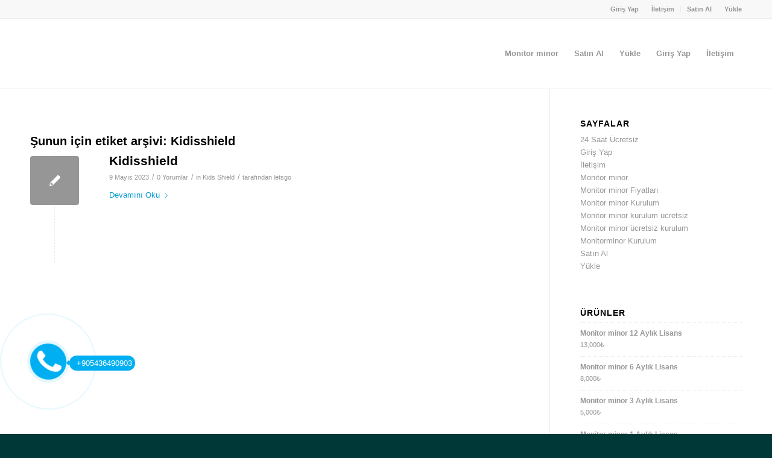

--- FILE ---
content_type: text/html; charset=UTF-8
request_url: https://www.monitorminor.com.tr/tag/kidisshield/
body_size: 18740
content:
<!DOCTYPE html>
<html lang="tr" class="html_stretched responsive av-preloader-disabled  html_header_top html_logo_left html_main_nav_header html_menu_right html_large html_header_sticky html_header_shrinking html_header_topbar_active html_mobile_menu_phone html_header_searchicon_disabled html_content_align_center html_header_unstick_top_disabled html_header_stretch_disabled html_av-overlay-side html_av-overlay-side-classic html_av-submenu-noclone html_entry_id_1342 av-cookies-no-cookie-consent av-no-preview av-default-lightbox html_text_menu_active av-mobile-menu-switch-default">
<head><meta charset="UTF-8" /><script>if(navigator.userAgent.match(/MSIE|Internet Explorer/i)||navigator.userAgent.match(/Trident\/7\..*?rv:11/i)){var href=document.location.href;if(!href.match(/[?&]nowprocket/)){if(href.indexOf("?")==-1){if(href.indexOf("#")==-1){document.location.href=href+"?nowprocket=1"}else{document.location.href=href.replace("#","?nowprocket=1#")}}else{if(href.indexOf("#")==-1){document.location.href=href+"&nowprocket=1"}else{document.location.href=href.replace("#","&nowprocket=1#")}}}}</script><script>class RocketLazyLoadScripts{constructor(){this.triggerEvents=["keydown","mousedown","mousemove","touchmove","touchstart","touchend","wheel"],this.userEventHandler=this._triggerListener.bind(this),this.touchStartHandler=this._onTouchStart.bind(this),this.touchMoveHandler=this._onTouchMove.bind(this),this.touchEndHandler=this._onTouchEnd.bind(this),this.clickHandler=this._onClick.bind(this),this.interceptedClicks=[],window.addEventListener("pageshow",(e=>{this.persisted=e.persisted})),window.addEventListener("DOMContentLoaded",(()=>{this._preconnect3rdParties()})),this.delayedScripts={normal:[],async:[],defer:[]},this.allJQueries=[]}_addUserInteractionListener(e){document.hidden?e._triggerListener():(this.triggerEvents.forEach((t=>window.addEventListener(t,e.userEventHandler,{passive:!0}))),window.addEventListener("touchstart",e.touchStartHandler,{passive:!0}),window.addEventListener("mousedown",e.touchStartHandler),document.addEventListener("visibilitychange",e.userEventHandler))}_removeUserInteractionListener(){this.triggerEvents.forEach((e=>window.removeEventListener(e,this.userEventHandler,{passive:!0}))),document.removeEventListener("visibilitychange",this.userEventHandler)}_onTouchStart(e){"HTML"!==e.target.tagName&&(window.addEventListener("touchend",this.touchEndHandler),window.addEventListener("mouseup",this.touchEndHandler),window.addEventListener("touchmove",this.touchMoveHandler,{passive:!0}),window.addEventListener("mousemove",this.touchMoveHandler),e.target.addEventListener("click",this.clickHandler),this._renameDOMAttribute(e.target,"onclick","rocket-onclick"))}_onTouchMove(e){window.removeEventListener("touchend",this.touchEndHandler),window.removeEventListener("mouseup",this.touchEndHandler),window.removeEventListener("touchmove",this.touchMoveHandler,{passive:!0}),window.removeEventListener("mousemove",this.touchMoveHandler),e.target.removeEventListener("click",this.clickHandler),this._renameDOMAttribute(e.target,"rocket-onclick","onclick")}_onTouchEnd(e){window.removeEventListener("touchend",this.touchEndHandler),window.removeEventListener("mouseup",this.touchEndHandler),window.removeEventListener("touchmove",this.touchMoveHandler,{passive:!0}),window.removeEventListener("mousemove",this.touchMoveHandler)}_onClick(e){e.target.removeEventListener("click",this.clickHandler),this._renameDOMAttribute(e.target,"rocket-onclick","onclick"),this.interceptedClicks.push(e),e.preventDefault(),e.stopPropagation(),e.stopImmediatePropagation()}_replayClicks(){window.removeEventListener("touchstart",this.touchStartHandler,{passive:!0}),window.removeEventListener("mousedown",this.touchStartHandler),this.interceptedClicks.forEach((e=>{e.target.dispatchEvent(new MouseEvent("click",{view:e.view,bubbles:!0,cancelable:!0}))}))}_renameDOMAttribute(e,t,n){e.hasAttribute&&e.hasAttribute(t)&&(event.target.setAttribute(n,event.target.getAttribute(t)),event.target.removeAttribute(t))}_triggerListener(){this._removeUserInteractionListener(this),"loading"===document.readyState?document.addEventListener("DOMContentLoaded",this._loadEverythingNow.bind(this)):this._loadEverythingNow()}_preconnect3rdParties(){let e=[];document.querySelectorAll("script[type=rocketlazyloadscript]").forEach((t=>{if(t.hasAttribute("src")){const n=new URL(t.src).origin;n!==location.origin&&e.push({src:n,crossOrigin:t.crossOrigin||"module"===t.getAttribute("data-rocket-type")})}})),e=[...new Map(e.map((e=>[JSON.stringify(e),e]))).values()],this._batchInjectResourceHints(e,"preconnect")}async _loadEverythingNow(){this.lastBreath=Date.now(),this._delayEventListeners(),this._delayJQueryReady(this),this._handleDocumentWrite(),this._registerAllDelayedScripts(),this._preloadAllScripts(),await this._loadScriptsFromList(this.delayedScripts.normal),await this._loadScriptsFromList(this.delayedScripts.defer),await this._loadScriptsFromList(this.delayedScripts.async);try{await this._triggerDOMContentLoaded(),await this._triggerWindowLoad()}catch(e){}window.dispatchEvent(new Event("rocket-allScriptsLoaded")),this._replayClicks()}_registerAllDelayedScripts(){document.querySelectorAll("script[type=rocketlazyloadscript]").forEach((e=>{e.hasAttribute("src")?e.hasAttribute("async")&&!1!==e.async?this.delayedScripts.async.push(e):e.hasAttribute("defer")&&!1!==e.defer||"module"===e.getAttribute("data-rocket-type")?this.delayedScripts.defer.push(e):this.delayedScripts.normal.push(e):this.delayedScripts.normal.push(e)}))}async _transformScript(e){return await this._littleBreath(),new Promise((t=>{const n=document.createElement("script");[...e.attributes].forEach((e=>{let t=e.nodeName;"type"!==t&&("data-rocket-type"===t&&(t="type"),n.setAttribute(t,e.nodeValue))})),e.hasAttribute("src")?(n.addEventListener("load",t),n.addEventListener("error",t)):(n.text=e.text,t());try{e.parentNode.replaceChild(n,e)}catch(e){t()}}))}async _loadScriptsFromList(e){const t=e.shift();return t?(await this._transformScript(t),this._loadScriptsFromList(e)):Promise.resolve()}_preloadAllScripts(){this._batchInjectResourceHints([...this.delayedScripts.normal,...this.delayedScripts.defer,...this.delayedScripts.async],"preload")}_batchInjectResourceHints(e,t){var n=document.createDocumentFragment();e.forEach((e=>{if(e.src){const i=document.createElement("link");i.href=e.src,i.rel=t,"preconnect"!==t&&(i.as="script"),e.getAttribute&&"module"===e.getAttribute("data-rocket-type")&&(i.crossOrigin=!0),e.crossOrigin&&(i.crossOrigin=e.crossOrigin),n.appendChild(i)}})),document.head.appendChild(n)}_delayEventListeners(){let e={};function t(t,n){!function(t){function n(n){return e[t].eventsToRewrite.indexOf(n)>=0?"rocket-"+n:n}e[t]||(e[t]={originalFunctions:{add:t.addEventListener,remove:t.removeEventListener},eventsToRewrite:[]},t.addEventListener=function(){arguments[0]=n(arguments[0]),e[t].originalFunctions.add.apply(t,arguments)},t.removeEventListener=function(){arguments[0]=n(arguments[0]),e[t].originalFunctions.remove.apply(t,arguments)})}(t),e[t].eventsToRewrite.push(n)}function n(e,t){let n=e[t];Object.defineProperty(e,t,{get:()=>n||function(){},set(i){e["rocket"+t]=n=i}})}t(document,"DOMContentLoaded"),t(window,"DOMContentLoaded"),t(window,"load"),t(window,"pageshow"),t(document,"readystatechange"),n(document,"onreadystatechange"),n(window,"onload"),n(window,"onpageshow")}_delayJQueryReady(e){let t=window.jQuery;Object.defineProperty(window,"jQuery",{get:()=>t,set(n){if(n&&n.fn&&!e.allJQueries.includes(n)){n.fn.ready=n.fn.init.prototype.ready=function(t){e.domReadyFired?t.bind(document)(n):document.addEventListener("rocket-DOMContentLoaded",(()=>t.bind(document)(n)))};const t=n.fn.on;n.fn.on=n.fn.init.prototype.on=function(){if(this[0]===window){function e(e){return e.split(" ").map((e=>"load"===e||0===e.indexOf("load.")?"rocket-jquery-load":e)).join(" ")}"string"==typeof arguments[0]||arguments[0]instanceof String?arguments[0]=e(arguments[0]):"object"==typeof arguments[0]&&Object.keys(arguments[0]).forEach((t=>{delete Object.assign(arguments[0],{[e(t)]:arguments[0][t]})[t]}))}return t.apply(this,arguments),this},e.allJQueries.push(n)}t=n}})}async _triggerDOMContentLoaded(){this.domReadyFired=!0,await this._littleBreath(),document.dispatchEvent(new Event("rocket-DOMContentLoaded")),await this._littleBreath(),window.dispatchEvent(new Event("rocket-DOMContentLoaded")),await this._littleBreath(),document.dispatchEvent(new Event("rocket-readystatechange")),await this._littleBreath(),document.rocketonreadystatechange&&document.rocketonreadystatechange()}async _triggerWindowLoad(){await this._littleBreath(),window.dispatchEvent(new Event("rocket-load")),await this._littleBreath(),window.rocketonload&&window.rocketonload(),await this._littleBreath(),this.allJQueries.forEach((e=>e(window).trigger("rocket-jquery-load"))),await this._littleBreath();const e=new Event("rocket-pageshow");e.persisted=this.persisted,window.dispatchEvent(e),await this._littleBreath(),window.rocketonpageshow&&window.rocketonpageshow({persisted:this.persisted})}_handleDocumentWrite(){const e=new Map;document.write=document.writeln=function(t){const n=document.currentScript,i=document.createRange(),r=n.parentElement;let o=e.get(n);void 0===o&&(o=n.nextSibling,e.set(n,o));const s=document.createDocumentFragment();i.setStart(s,0),s.appendChild(i.createContextualFragment(t)),r.insertBefore(s,o)}}async _littleBreath(){Date.now()-this.lastBreath>45&&(await this._requestAnimFrame(),this.lastBreath=Date.now())}async _requestAnimFrame(){return document.hidden?new Promise((e=>setTimeout(e))):new Promise((e=>requestAnimationFrame(e)))}static run(){const e=new RocketLazyLoadScripts;e._addUserInteractionListener(e)}}RocketLazyLoadScripts.run();</script>

<meta name="robots" content="noindex, follow" />


<!-- mobile setting -->
<meta name="viewport" content="width=device-width, initial-scale=1">

<!-- Scripts/CSS and wp_head hook -->
<title>Kidisshield &#8211; Monitor minor &#8211; Android Ebeveyn Kontrol Uygulaması</title>
<meta name='robots' content='max-image-preview:large' />
<link rel="alternate" type="application/rss+xml" title="Monitor minor - Android Ebeveyn Kontrol Uygulaması &raquo; akışı" href="https://www.monitorminor.com.tr/feed/" />
<link rel="alternate" type="application/rss+xml" title="Monitor minor - Android Ebeveyn Kontrol Uygulaması &raquo; yorum akışı" href="https://www.monitorminor.com.tr/comments/feed/" />
<link rel="alternate" type="application/rss+xml" title="Monitor minor - Android Ebeveyn Kontrol Uygulaması &raquo; Kidisshield etiket akışı" href="https://www.monitorminor.com.tr/tag/kidisshield/feed/" />
<style id='wp-img-auto-sizes-contain-inline-css' type='text/css'>
img:is([sizes=auto i],[sizes^="auto," i]){contain-intrinsic-size:3000px 1500px}
/*# sourceURL=wp-img-auto-sizes-contain-inline-css */
</style>
<link data-minify="1" rel='stylesheet' id='avia-woocommerce-css-css' href='https://www.monitorminor.com.tr/wp-content/cache/min/1/wp-content/themes/enfold/config-woocommerce/woocommerce-mod.css?ver=1745507516' type='text/css' media='all' />
<link data-minify="1" rel='stylesheet' id='avia-grid-css' href='https://www.monitorminor.com.tr/wp-content/cache/min/1/wp-content/themes/enfold/css/grid.css?ver=1745507516' type='text/css' media='all' />
<link data-minify="1" rel='stylesheet' id='avia-base-css' href='https://www.monitorminor.com.tr/wp-content/cache/min/1/wp-content/themes/enfold/css/base.css?ver=1745507516' type='text/css' media='all' />
<link data-minify="1" rel='stylesheet' id='avia-layout-css' href='https://www.monitorminor.com.tr/wp-content/cache/min/1/wp-content/themes/enfold/css/layout.css?ver=1745507516' type='text/css' media='all' />
<link data-minify="1" rel='stylesheet' id='avia-module-blog-css' href='https://www.monitorminor.com.tr/wp-content/cache/min/1/wp-content/themes/enfold/config-templatebuilder/avia-shortcodes/blog/blog.css?ver=1745507516' type='text/css' media='all' />
<link data-minify="1" rel='stylesheet' id='avia-module-postslider-css' href='https://www.monitorminor.com.tr/wp-content/cache/min/1/wp-content/themes/enfold/config-templatebuilder/avia-shortcodes/postslider/postslider.css?ver=1745507516' type='text/css' media='all' />
<link data-minify="1" rel='stylesheet' id='avia-module-button-css' href='https://www.monitorminor.com.tr/wp-content/cache/min/1/wp-content/themes/enfold/config-templatebuilder/avia-shortcodes/buttons/buttons.css?ver=1745507516' type='text/css' media='all' />
<link data-minify="1" rel='stylesheet' id='avia-module-buttonrow-css' href='https://www.monitorminor.com.tr/wp-content/cache/min/1/wp-content/themes/enfold/config-templatebuilder/avia-shortcodes/buttonrow/buttonrow.css?ver=1745507516' type='text/css' media='all' />
<link data-minify="1" rel='stylesheet' id='avia-module-comments-css' href='https://www.monitorminor.com.tr/wp-content/cache/min/1/wp-content/themes/enfold/config-templatebuilder/avia-shortcodes/comments/comments.css?ver=1745507516' type='text/css' media='all' />
<link data-minify="1" rel='stylesheet' id='avia-module-contact-css' href='https://www.monitorminor.com.tr/wp-content/cache/min/1/wp-content/themes/enfold/config-templatebuilder/avia-shortcodes/contact/contact.css?ver=1745507516' type='text/css' media='all' />
<link data-minify="1" rel='stylesheet' id='avia-module-slideshow-css' href='https://www.monitorminor.com.tr/wp-content/cache/min/1/wp-content/themes/enfold/config-templatebuilder/avia-shortcodes/slideshow/slideshow.css?ver=1745507516' type='text/css' media='all' />
<link data-minify="1" rel='stylesheet' id='avia-module-gallery-css' href='https://www.monitorminor.com.tr/wp-content/cache/min/1/wp-content/themes/enfold/config-templatebuilder/avia-shortcodes/gallery/gallery.css?ver=1745507516' type='text/css' media='all' />
<link data-minify="1" rel='stylesheet' id='avia-module-gridrow-css' href='https://www.monitorminor.com.tr/wp-content/cache/min/1/wp-content/themes/enfold/config-templatebuilder/avia-shortcodes/grid_row/grid_row.css?ver=1745507516' type='text/css' media='all' />
<link data-minify="1" rel='stylesheet' id='avia-module-heading-css' href='https://www.monitorminor.com.tr/wp-content/cache/min/1/wp-content/themes/enfold/config-templatebuilder/avia-shortcodes/heading/heading.css?ver=1745507516' type='text/css' media='all' />
<link data-minify="1" rel='stylesheet' id='avia-module-hr-css' href='https://www.monitorminor.com.tr/wp-content/cache/min/1/wp-content/themes/enfold/config-templatebuilder/avia-shortcodes/hr/hr.css?ver=1745507516' type='text/css' media='all' />
<link data-minify="1" rel='stylesheet' id='avia-module-icon-css' href='https://www.monitorminor.com.tr/wp-content/cache/min/1/wp-content/themes/enfold/config-templatebuilder/avia-shortcodes/icon/icon.css?ver=1745507516' type='text/css' media='all' />
<link data-minify="1" rel='stylesheet' id='avia-module-iconbox-css' href='https://www.monitorminor.com.tr/wp-content/cache/min/1/wp-content/themes/enfold/config-templatebuilder/avia-shortcodes/iconbox/iconbox.css?ver=1745507516' type='text/css' media='all' />
<link data-minify="1" rel='stylesheet' id='avia-module-image-css' href='https://www.monitorminor.com.tr/wp-content/cache/min/1/wp-content/themes/enfold/config-templatebuilder/avia-shortcodes/image/image.css?ver=1745507516' type='text/css' media='all' />
<link data-minify="1" rel='stylesheet' id='avia-module-catalogue-css' href='https://www.monitorminor.com.tr/wp-content/cache/min/1/wp-content/themes/enfold/config-templatebuilder/avia-shortcodes/catalogue/catalogue.css?ver=1745507516' type='text/css' media='all' />
<link data-minify="1" rel='stylesheet' id='avia-module-social-css' href='https://www.monitorminor.com.tr/wp-content/cache/min/1/wp-content/themes/enfold/config-templatebuilder/avia-shortcodes/social_share/social_share.css?ver=1745507516' type='text/css' media='all' />
<link data-minify="1" rel='stylesheet' id='avia-module-tabs-css' href='https://www.monitorminor.com.tr/wp-content/cache/min/1/wp-content/themes/enfold/config-templatebuilder/avia-shortcodes/tabs/tabs.css?ver=1745507516' type='text/css' media='all' />
<link data-minify="1" rel='stylesheet' id='avia-module-video-css' href='https://www.monitorminor.com.tr/wp-content/cache/min/1/wp-content/themes/enfold/config-templatebuilder/avia-shortcodes/video/video.css?ver=1745507516' type='text/css' media='all' />
<link data-minify="1" rel='stylesheet' id='layerslider-css' href='https://www.monitorminor.com.tr/wp-content/cache/min/1/wp-content/themes/enfold/config-layerslider/LayerSlider/assets/static/layerslider/css/layerslider.css?ver=1745507516' type='text/css' media='all' />
<style id='wp-emoji-styles-inline-css' type='text/css'>

	img.wp-smiley, img.emoji {
		display: inline !important;
		border: none !important;
		box-shadow: none !important;
		height: 1em !important;
		width: 1em !important;
		margin: 0 0.07em !important;
		vertical-align: -0.1em !important;
		background: none !important;
		padding: 0 !important;
	}
/*# sourceURL=wp-emoji-styles-inline-css */
</style>
<style id='wp-block-library-inline-css' type='text/css'>
:root{--wp-block-synced-color:#7a00df;--wp-block-synced-color--rgb:122,0,223;--wp-bound-block-color:var(--wp-block-synced-color);--wp-editor-canvas-background:#ddd;--wp-admin-theme-color:#007cba;--wp-admin-theme-color--rgb:0,124,186;--wp-admin-theme-color-darker-10:#006ba1;--wp-admin-theme-color-darker-10--rgb:0,107,160.5;--wp-admin-theme-color-darker-20:#005a87;--wp-admin-theme-color-darker-20--rgb:0,90,135;--wp-admin-border-width-focus:2px}@media (min-resolution:192dpi){:root{--wp-admin-border-width-focus:1.5px}}.wp-element-button{cursor:pointer}:root .has-very-light-gray-background-color{background-color:#eee}:root .has-very-dark-gray-background-color{background-color:#313131}:root .has-very-light-gray-color{color:#eee}:root .has-very-dark-gray-color{color:#313131}:root .has-vivid-green-cyan-to-vivid-cyan-blue-gradient-background{background:linear-gradient(135deg,#00d084,#0693e3)}:root .has-purple-crush-gradient-background{background:linear-gradient(135deg,#34e2e4,#4721fb 50%,#ab1dfe)}:root .has-hazy-dawn-gradient-background{background:linear-gradient(135deg,#faaca8,#dad0ec)}:root .has-subdued-olive-gradient-background{background:linear-gradient(135deg,#fafae1,#67a671)}:root .has-atomic-cream-gradient-background{background:linear-gradient(135deg,#fdd79a,#004a59)}:root .has-nightshade-gradient-background{background:linear-gradient(135deg,#330968,#31cdcf)}:root .has-midnight-gradient-background{background:linear-gradient(135deg,#020381,#2874fc)}:root{--wp--preset--font-size--normal:16px;--wp--preset--font-size--huge:42px}.has-regular-font-size{font-size:1em}.has-larger-font-size{font-size:2.625em}.has-normal-font-size{font-size:var(--wp--preset--font-size--normal)}.has-huge-font-size{font-size:var(--wp--preset--font-size--huge)}.has-text-align-center{text-align:center}.has-text-align-left{text-align:left}.has-text-align-right{text-align:right}.has-fit-text{white-space:nowrap!important}#end-resizable-editor-section{display:none}.aligncenter{clear:both}.items-justified-left{justify-content:flex-start}.items-justified-center{justify-content:center}.items-justified-right{justify-content:flex-end}.items-justified-space-between{justify-content:space-between}.screen-reader-text{border:0;clip-path:inset(50%);height:1px;margin:-1px;overflow:hidden;padding:0;position:absolute;width:1px;word-wrap:normal!important}.screen-reader-text:focus{background-color:#ddd;clip-path:none;color:#444;display:block;font-size:1em;height:auto;left:5px;line-height:normal;padding:15px 23px 14px;text-decoration:none;top:5px;width:auto;z-index:100000}html :where(.has-border-color){border-style:solid}html :where([style*=border-top-color]){border-top-style:solid}html :where([style*=border-right-color]){border-right-style:solid}html :where([style*=border-bottom-color]){border-bottom-style:solid}html :where([style*=border-left-color]){border-left-style:solid}html :where([style*=border-width]){border-style:solid}html :where([style*=border-top-width]){border-top-style:solid}html :where([style*=border-right-width]){border-right-style:solid}html :where([style*=border-bottom-width]){border-bottom-style:solid}html :where([style*=border-left-width]){border-left-style:solid}html :where(img[class*=wp-image-]){height:auto;max-width:100%}:where(figure){margin:0 0 1em}html :where(.is-position-sticky){--wp-admin--admin-bar--position-offset:var(--wp-admin--admin-bar--height,0px)}@media screen and (max-width:600px){html :where(.is-position-sticky){--wp-admin--admin-bar--position-offset:0px}}

/*# sourceURL=wp-block-library-inline-css */
</style><link data-minify="1" rel='stylesheet' id='wc-blocks-style-css' href='https://www.monitorminor.com.tr/wp-content/cache/min/1/wp-content/plugins/woocommerce/assets/client/blocks/wc-blocks.css?ver=1745507516' type='text/css' media='all' />
<style id='global-styles-inline-css' type='text/css'>
:root{--wp--preset--aspect-ratio--square: 1;--wp--preset--aspect-ratio--4-3: 4/3;--wp--preset--aspect-ratio--3-4: 3/4;--wp--preset--aspect-ratio--3-2: 3/2;--wp--preset--aspect-ratio--2-3: 2/3;--wp--preset--aspect-ratio--16-9: 16/9;--wp--preset--aspect-ratio--9-16: 9/16;--wp--preset--color--black: #000000;--wp--preset--color--cyan-bluish-gray: #abb8c3;--wp--preset--color--white: #ffffff;--wp--preset--color--pale-pink: #f78da7;--wp--preset--color--vivid-red: #cf2e2e;--wp--preset--color--luminous-vivid-orange: #ff6900;--wp--preset--color--luminous-vivid-amber: #fcb900;--wp--preset--color--light-green-cyan: #7bdcb5;--wp--preset--color--vivid-green-cyan: #00d084;--wp--preset--color--pale-cyan-blue: #8ed1fc;--wp--preset--color--vivid-cyan-blue: #0693e3;--wp--preset--color--vivid-purple: #9b51e0;--wp--preset--color--metallic-red: #b02b2c;--wp--preset--color--maximum-yellow-red: #edae44;--wp--preset--color--yellow-sun: #eeee22;--wp--preset--color--palm-leaf: #83a846;--wp--preset--color--aero: #7bb0e7;--wp--preset--color--old-lavender: #745f7e;--wp--preset--color--steel-teal: #5f8789;--wp--preset--color--raspberry-pink: #d65799;--wp--preset--color--medium-turquoise: #4ecac2;--wp--preset--gradient--vivid-cyan-blue-to-vivid-purple: linear-gradient(135deg,rgb(6,147,227) 0%,rgb(155,81,224) 100%);--wp--preset--gradient--light-green-cyan-to-vivid-green-cyan: linear-gradient(135deg,rgb(122,220,180) 0%,rgb(0,208,130) 100%);--wp--preset--gradient--luminous-vivid-amber-to-luminous-vivid-orange: linear-gradient(135deg,rgb(252,185,0) 0%,rgb(255,105,0) 100%);--wp--preset--gradient--luminous-vivid-orange-to-vivid-red: linear-gradient(135deg,rgb(255,105,0) 0%,rgb(207,46,46) 100%);--wp--preset--gradient--very-light-gray-to-cyan-bluish-gray: linear-gradient(135deg,rgb(238,238,238) 0%,rgb(169,184,195) 100%);--wp--preset--gradient--cool-to-warm-spectrum: linear-gradient(135deg,rgb(74,234,220) 0%,rgb(151,120,209) 20%,rgb(207,42,186) 40%,rgb(238,44,130) 60%,rgb(251,105,98) 80%,rgb(254,248,76) 100%);--wp--preset--gradient--blush-light-purple: linear-gradient(135deg,rgb(255,206,236) 0%,rgb(152,150,240) 100%);--wp--preset--gradient--blush-bordeaux: linear-gradient(135deg,rgb(254,205,165) 0%,rgb(254,45,45) 50%,rgb(107,0,62) 100%);--wp--preset--gradient--luminous-dusk: linear-gradient(135deg,rgb(255,203,112) 0%,rgb(199,81,192) 50%,rgb(65,88,208) 100%);--wp--preset--gradient--pale-ocean: linear-gradient(135deg,rgb(255,245,203) 0%,rgb(182,227,212) 50%,rgb(51,167,181) 100%);--wp--preset--gradient--electric-grass: linear-gradient(135deg,rgb(202,248,128) 0%,rgb(113,206,126) 100%);--wp--preset--gradient--midnight: linear-gradient(135deg,rgb(2,3,129) 0%,rgb(40,116,252) 100%);--wp--preset--font-size--small: 1rem;--wp--preset--font-size--medium: 1.125rem;--wp--preset--font-size--large: 1.75rem;--wp--preset--font-size--x-large: clamp(1.75rem, 3vw, 2.25rem);--wp--preset--spacing--20: 0.44rem;--wp--preset--spacing--30: 0.67rem;--wp--preset--spacing--40: 1rem;--wp--preset--spacing--50: 1.5rem;--wp--preset--spacing--60: 2.25rem;--wp--preset--spacing--70: 3.38rem;--wp--preset--spacing--80: 5.06rem;--wp--preset--shadow--natural: 6px 6px 9px rgba(0, 0, 0, 0.2);--wp--preset--shadow--deep: 12px 12px 50px rgba(0, 0, 0, 0.4);--wp--preset--shadow--sharp: 6px 6px 0px rgba(0, 0, 0, 0.2);--wp--preset--shadow--outlined: 6px 6px 0px -3px rgb(255, 255, 255), 6px 6px rgb(0, 0, 0);--wp--preset--shadow--crisp: 6px 6px 0px rgb(0, 0, 0);}:root { --wp--style--global--content-size: 800px;--wp--style--global--wide-size: 1130px; }:where(body) { margin: 0; }.wp-site-blocks > .alignleft { float: left; margin-right: 2em; }.wp-site-blocks > .alignright { float: right; margin-left: 2em; }.wp-site-blocks > .aligncenter { justify-content: center; margin-left: auto; margin-right: auto; }:where(.is-layout-flex){gap: 0.5em;}:where(.is-layout-grid){gap: 0.5em;}.is-layout-flow > .alignleft{float: left;margin-inline-start: 0;margin-inline-end: 2em;}.is-layout-flow > .alignright{float: right;margin-inline-start: 2em;margin-inline-end: 0;}.is-layout-flow > .aligncenter{margin-left: auto !important;margin-right: auto !important;}.is-layout-constrained > .alignleft{float: left;margin-inline-start: 0;margin-inline-end: 2em;}.is-layout-constrained > .alignright{float: right;margin-inline-start: 2em;margin-inline-end: 0;}.is-layout-constrained > .aligncenter{margin-left: auto !important;margin-right: auto !important;}.is-layout-constrained > :where(:not(.alignleft):not(.alignright):not(.alignfull)){max-width: var(--wp--style--global--content-size);margin-left: auto !important;margin-right: auto !important;}.is-layout-constrained > .alignwide{max-width: var(--wp--style--global--wide-size);}body .is-layout-flex{display: flex;}.is-layout-flex{flex-wrap: wrap;align-items: center;}.is-layout-flex > :is(*, div){margin: 0;}body .is-layout-grid{display: grid;}.is-layout-grid > :is(*, div){margin: 0;}body{padding-top: 0px;padding-right: 0px;padding-bottom: 0px;padding-left: 0px;}a:where(:not(.wp-element-button)){text-decoration: underline;}:root :where(.wp-element-button, .wp-block-button__link){background-color: #32373c;border-width: 0;color: #fff;font-family: inherit;font-size: inherit;font-style: inherit;font-weight: inherit;letter-spacing: inherit;line-height: inherit;padding-top: calc(0.667em + 2px);padding-right: calc(1.333em + 2px);padding-bottom: calc(0.667em + 2px);padding-left: calc(1.333em + 2px);text-decoration: none;text-transform: inherit;}.has-black-color{color: var(--wp--preset--color--black) !important;}.has-cyan-bluish-gray-color{color: var(--wp--preset--color--cyan-bluish-gray) !important;}.has-white-color{color: var(--wp--preset--color--white) !important;}.has-pale-pink-color{color: var(--wp--preset--color--pale-pink) !important;}.has-vivid-red-color{color: var(--wp--preset--color--vivid-red) !important;}.has-luminous-vivid-orange-color{color: var(--wp--preset--color--luminous-vivid-orange) !important;}.has-luminous-vivid-amber-color{color: var(--wp--preset--color--luminous-vivid-amber) !important;}.has-light-green-cyan-color{color: var(--wp--preset--color--light-green-cyan) !important;}.has-vivid-green-cyan-color{color: var(--wp--preset--color--vivid-green-cyan) !important;}.has-pale-cyan-blue-color{color: var(--wp--preset--color--pale-cyan-blue) !important;}.has-vivid-cyan-blue-color{color: var(--wp--preset--color--vivid-cyan-blue) !important;}.has-vivid-purple-color{color: var(--wp--preset--color--vivid-purple) !important;}.has-metallic-red-color{color: var(--wp--preset--color--metallic-red) !important;}.has-maximum-yellow-red-color{color: var(--wp--preset--color--maximum-yellow-red) !important;}.has-yellow-sun-color{color: var(--wp--preset--color--yellow-sun) !important;}.has-palm-leaf-color{color: var(--wp--preset--color--palm-leaf) !important;}.has-aero-color{color: var(--wp--preset--color--aero) !important;}.has-old-lavender-color{color: var(--wp--preset--color--old-lavender) !important;}.has-steel-teal-color{color: var(--wp--preset--color--steel-teal) !important;}.has-raspberry-pink-color{color: var(--wp--preset--color--raspberry-pink) !important;}.has-medium-turquoise-color{color: var(--wp--preset--color--medium-turquoise) !important;}.has-black-background-color{background-color: var(--wp--preset--color--black) !important;}.has-cyan-bluish-gray-background-color{background-color: var(--wp--preset--color--cyan-bluish-gray) !important;}.has-white-background-color{background-color: var(--wp--preset--color--white) !important;}.has-pale-pink-background-color{background-color: var(--wp--preset--color--pale-pink) !important;}.has-vivid-red-background-color{background-color: var(--wp--preset--color--vivid-red) !important;}.has-luminous-vivid-orange-background-color{background-color: var(--wp--preset--color--luminous-vivid-orange) !important;}.has-luminous-vivid-amber-background-color{background-color: var(--wp--preset--color--luminous-vivid-amber) !important;}.has-light-green-cyan-background-color{background-color: var(--wp--preset--color--light-green-cyan) !important;}.has-vivid-green-cyan-background-color{background-color: var(--wp--preset--color--vivid-green-cyan) !important;}.has-pale-cyan-blue-background-color{background-color: var(--wp--preset--color--pale-cyan-blue) !important;}.has-vivid-cyan-blue-background-color{background-color: var(--wp--preset--color--vivid-cyan-blue) !important;}.has-vivid-purple-background-color{background-color: var(--wp--preset--color--vivid-purple) !important;}.has-metallic-red-background-color{background-color: var(--wp--preset--color--metallic-red) !important;}.has-maximum-yellow-red-background-color{background-color: var(--wp--preset--color--maximum-yellow-red) !important;}.has-yellow-sun-background-color{background-color: var(--wp--preset--color--yellow-sun) !important;}.has-palm-leaf-background-color{background-color: var(--wp--preset--color--palm-leaf) !important;}.has-aero-background-color{background-color: var(--wp--preset--color--aero) !important;}.has-old-lavender-background-color{background-color: var(--wp--preset--color--old-lavender) !important;}.has-steel-teal-background-color{background-color: var(--wp--preset--color--steel-teal) !important;}.has-raspberry-pink-background-color{background-color: var(--wp--preset--color--raspberry-pink) !important;}.has-medium-turquoise-background-color{background-color: var(--wp--preset--color--medium-turquoise) !important;}.has-black-border-color{border-color: var(--wp--preset--color--black) !important;}.has-cyan-bluish-gray-border-color{border-color: var(--wp--preset--color--cyan-bluish-gray) !important;}.has-white-border-color{border-color: var(--wp--preset--color--white) !important;}.has-pale-pink-border-color{border-color: var(--wp--preset--color--pale-pink) !important;}.has-vivid-red-border-color{border-color: var(--wp--preset--color--vivid-red) !important;}.has-luminous-vivid-orange-border-color{border-color: var(--wp--preset--color--luminous-vivid-orange) !important;}.has-luminous-vivid-amber-border-color{border-color: var(--wp--preset--color--luminous-vivid-amber) !important;}.has-light-green-cyan-border-color{border-color: var(--wp--preset--color--light-green-cyan) !important;}.has-vivid-green-cyan-border-color{border-color: var(--wp--preset--color--vivid-green-cyan) !important;}.has-pale-cyan-blue-border-color{border-color: var(--wp--preset--color--pale-cyan-blue) !important;}.has-vivid-cyan-blue-border-color{border-color: var(--wp--preset--color--vivid-cyan-blue) !important;}.has-vivid-purple-border-color{border-color: var(--wp--preset--color--vivid-purple) !important;}.has-metallic-red-border-color{border-color: var(--wp--preset--color--metallic-red) !important;}.has-maximum-yellow-red-border-color{border-color: var(--wp--preset--color--maximum-yellow-red) !important;}.has-yellow-sun-border-color{border-color: var(--wp--preset--color--yellow-sun) !important;}.has-palm-leaf-border-color{border-color: var(--wp--preset--color--palm-leaf) !important;}.has-aero-border-color{border-color: var(--wp--preset--color--aero) !important;}.has-old-lavender-border-color{border-color: var(--wp--preset--color--old-lavender) !important;}.has-steel-teal-border-color{border-color: var(--wp--preset--color--steel-teal) !important;}.has-raspberry-pink-border-color{border-color: var(--wp--preset--color--raspberry-pink) !important;}.has-medium-turquoise-border-color{border-color: var(--wp--preset--color--medium-turquoise) !important;}.has-vivid-cyan-blue-to-vivid-purple-gradient-background{background: var(--wp--preset--gradient--vivid-cyan-blue-to-vivid-purple) !important;}.has-light-green-cyan-to-vivid-green-cyan-gradient-background{background: var(--wp--preset--gradient--light-green-cyan-to-vivid-green-cyan) !important;}.has-luminous-vivid-amber-to-luminous-vivid-orange-gradient-background{background: var(--wp--preset--gradient--luminous-vivid-amber-to-luminous-vivid-orange) !important;}.has-luminous-vivid-orange-to-vivid-red-gradient-background{background: var(--wp--preset--gradient--luminous-vivid-orange-to-vivid-red) !important;}.has-very-light-gray-to-cyan-bluish-gray-gradient-background{background: var(--wp--preset--gradient--very-light-gray-to-cyan-bluish-gray) !important;}.has-cool-to-warm-spectrum-gradient-background{background: var(--wp--preset--gradient--cool-to-warm-spectrum) !important;}.has-blush-light-purple-gradient-background{background: var(--wp--preset--gradient--blush-light-purple) !important;}.has-blush-bordeaux-gradient-background{background: var(--wp--preset--gradient--blush-bordeaux) !important;}.has-luminous-dusk-gradient-background{background: var(--wp--preset--gradient--luminous-dusk) !important;}.has-pale-ocean-gradient-background{background: var(--wp--preset--gradient--pale-ocean) !important;}.has-electric-grass-gradient-background{background: var(--wp--preset--gradient--electric-grass) !important;}.has-midnight-gradient-background{background: var(--wp--preset--gradient--midnight) !important;}.has-small-font-size{font-size: var(--wp--preset--font-size--small) !important;}.has-medium-font-size{font-size: var(--wp--preset--font-size--medium) !important;}.has-large-font-size{font-size: var(--wp--preset--font-size--large) !important;}.has-x-large-font-size{font-size: var(--wp--preset--font-size--x-large) !important;}
/*# sourceURL=global-styles-inline-css */
</style>

<link data-minify="1" rel='stylesheet' id='dashicons-css' href='https://www.monitorminor.com.tr/wp-content/cache/min/1/wp-includes/css/dashicons.min.css?ver=1752978448' type='text/css' media='all' />
<link rel='stylesheet' id='admin-bar-css' href='https://www.monitorminor.com.tr/wp-includes/css/admin-bar.min.css?ver=6.9' type='text/css' media='all' />
<style id='admin-bar-inline-css' type='text/css'>

    /* Hide CanvasJS credits for P404 charts specifically */
    #p404RedirectChart .canvasjs-chart-credit {
        display: none !important;
    }
    
    #p404RedirectChart canvas {
        border-radius: 6px;
    }

    .p404-redirect-adminbar-weekly-title {
        font-weight: bold;
        font-size: 14px;
        color: #fff;
        margin-bottom: 6px;
    }

    #wpadminbar #wp-admin-bar-p404_free_top_button .ab-icon:before {
        content: "\f103";
        color: #dc3545;
        top: 3px;
    }
    
    #wp-admin-bar-p404_free_top_button .ab-item {
        min-width: 80px !important;
        padding: 0px !important;
    }
    
    /* Ensure proper positioning and z-index for P404 dropdown */
    .p404-redirect-adminbar-dropdown-wrap { 
        min-width: 0; 
        padding: 0;
        position: static !important;
    }
    
    #wpadminbar #wp-admin-bar-p404_free_top_button_dropdown {
        position: static !important;
    }
    
    #wpadminbar #wp-admin-bar-p404_free_top_button_dropdown .ab-item {
        padding: 0 !important;
        margin: 0 !important;
    }
    
    .p404-redirect-dropdown-container {
        min-width: 340px;
        padding: 18px 18px 12px 18px;
        background: #23282d !important;
        color: #fff;
        border-radius: 12px;
        box-shadow: 0 8px 32px rgba(0,0,0,0.25);
        margin-top: 10px;
        position: relative !important;
        z-index: 999999 !important;
        display: block !important;
        border: 1px solid #444;
    }
    
    /* Ensure P404 dropdown appears on hover */
    #wpadminbar #wp-admin-bar-p404_free_top_button .p404-redirect-dropdown-container { 
        display: none !important;
    }
    
    #wpadminbar #wp-admin-bar-p404_free_top_button:hover .p404-redirect-dropdown-container { 
        display: block !important;
    }
    
    #wpadminbar #wp-admin-bar-p404_free_top_button:hover #wp-admin-bar-p404_free_top_button_dropdown .p404-redirect-dropdown-container {
        display: block !important;
    }
    
    .p404-redirect-card {
        background: #2c3338;
        border-radius: 8px;
        padding: 18px 18px 12px 18px;
        box-shadow: 0 2px 8px rgba(0,0,0,0.07);
        display: flex;
        flex-direction: column;
        align-items: flex-start;
        border: 1px solid #444;
    }
    
    .p404-redirect-btn {
        display: inline-block;
        background: #dc3545;
        color: #fff !important;
        font-weight: bold;
        padding: 5px 22px;
        border-radius: 8px;
        text-decoration: none;
        font-size: 17px;
        transition: background 0.2s, box-shadow 0.2s;
        margin-top: 8px;
        box-shadow: 0 2px 8px rgba(220,53,69,0.15);
        text-align: center;
        line-height: 1.6;
    }
    
    .p404-redirect-btn:hover {
        background: #c82333;
        color: #fff !important;
        box-shadow: 0 4px 16px rgba(220,53,69,0.25);
    }
    
    /* Prevent conflicts with other admin bar dropdowns */
    #wpadminbar .ab-top-menu > li:hover > .ab-item,
    #wpadminbar .ab-top-menu > li.hover > .ab-item {
        z-index: auto;
    }
    
    #wpadminbar #wp-admin-bar-p404_free_top_button:hover > .ab-item {
        z-index: 999998 !important;
    }
    
/*# sourceURL=admin-bar-inline-css */
</style>
<link data-minify="1" rel='stylesheet' id='Ws247_aio_ct_button_aio_ct_button.css-css' href='https://www.monitorminor.com.tr/wp-content/cache/min/1/wp-content/plugins/all-in-one-contact-buttons-wpshare247/assets/aio_ct_button.css?ver=1745507516' type='text/css' media='all' />
<link data-minify="1" rel='stylesheet' id='Ws247_aio_ct_button_fontawesome-6.6.0-css' href='https://www.monitorminor.com.tr/wp-content/cache/min/1/wp-content/plugins/all-in-one-contact-buttons-wpshare247/assets/js/fontawesome-free-6.6.0/css/all.min.css?ver=1745507516' type='text/css' media='all' />
<style id='woocommerce-inline-inline-css' type='text/css'>
.woocommerce form .form-row .required { visibility: visible; }
/*# sourceURL=woocommerce-inline-inline-css */
</style>
<link data-minify="1" rel='stylesheet' id='avia-scs-css' href='https://www.monitorminor.com.tr/wp-content/cache/min/1/wp-content/themes/enfold/css/shortcodes.css?ver=1745507516' type='text/css' media='all' />
<link data-minify="1" rel='stylesheet' id='avia-fold-unfold-css' href='https://www.monitorminor.com.tr/wp-content/cache/min/1/wp-content/themes/enfold/css/avia-snippet-fold-unfold.css?ver=1745507516' type='text/css' media='all' />
<link rel='stylesheet' id='avia-popup-css-css' href='https://www.monitorminor.com.tr/wp-content/themes/enfold/js/aviapopup/magnific-popup.min.css?ver=5.6.2' type='text/css' media='screen' />
<link data-minify="1" rel='stylesheet' id='avia-lightbox-css' href='https://www.monitorminor.com.tr/wp-content/cache/min/1/wp-content/themes/enfold/css/avia-snippet-lightbox.css?ver=1745507516' type='text/css' media='screen' />
<link data-minify="1" rel='stylesheet' id='avia-widget-css-css' href='https://www.monitorminor.com.tr/wp-content/cache/min/1/wp-content/themes/enfold/css/avia-snippet-widget.css?ver=1745507516' type='text/css' media='screen' />
<link data-minify="1" rel='stylesheet' id='avia-dynamic-css' href='https://www.monitorminor.com.tr/wp-content/cache/min/1/wp-content/uploads/dynamic_avia/enfold.css?ver=1745507516' type='text/css' media='all' />
<link data-minify="1" rel='stylesheet' id='avia-custom-css' href='https://www.monitorminor.com.tr/wp-content/cache/min/1/wp-content/themes/enfold/css/custom.css?ver=1745507516' type='text/css' media='all' />
<link data-minify="1" rel='stylesheet' id='avia-single-post-1325-css' href='https://www.monitorminor.com.tr/wp-content/cache/min/1/wp-content/uploads/dynamic_avia/avia_posts_css/post-1325.css?ver=1745511641' type='text/css' media='all' />
<link data-minify="1" rel='stylesheet' id='avia-single-post-1330-css' href='https://www.monitorminor.com.tr/wp-content/cache/min/1/wp-content/uploads/dynamic_avia/avia_posts_css/post-1330.css?ver=1745509944' type='text/css' media='all' />
<link data-minify="1" rel='stylesheet' id='avia-single-post-439-css' href='https://www.monitorminor.com.tr/wp-content/cache/min/1/wp-content/uploads/dynamic_avia/avia_posts_css/post-439.css?ver=1745511641' type='text/css' media='all' />
<script type="rocketlazyloadscript" data-rocket-type="text/javascript" src="https://www.monitorminor.com.tr/wp-includes/js/jquery/jquery.min.js?ver=3.7.1" id="jquery-core-js" defer></script>
<script type="rocketlazyloadscript" data-rocket-type="text/javascript" src="https://www.monitorminor.com.tr/wp-includes/js/jquery/jquery-migrate.min.js?ver=3.4.1" id="jquery-migrate-js" defer></script>
<script type="rocketlazyloadscript" data-rocket-type="text/javascript" src="https://www.monitorminor.com.tr/wp-content/plugins/woocommerce/assets/js/jquery-blockui/jquery.blockUI.min.js?ver=2.7.0-wc.10.4.3" id="wc-jquery-blockui-js" defer="defer" data-wp-strategy="defer"></script>
<script type="text/javascript" id="wc-add-to-cart-js-extra">
/* <![CDATA[ */
var wc_add_to_cart_params = {"ajax_url":"/wp-admin/admin-ajax.php","wc_ajax_url":"/?wc-ajax=%%endpoint%%","i18n_view_cart":"Sepetim","cart_url":"https://www.monitorminor.com.tr","is_cart":"","cart_redirect_after_add":"no"};
//# sourceURL=wc-add-to-cart-js-extra
/* ]]> */
</script>
<script type="rocketlazyloadscript" data-rocket-type="text/javascript" src="https://www.monitorminor.com.tr/wp-content/plugins/woocommerce/assets/js/frontend/add-to-cart.min.js?ver=10.4.3" id="wc-add-to-cart-js" defer="defer" data-wp-strategy="defer"></script>
<script type="rocketlazyloadscript" data-rocket-type="text/javascript" src="https://www.monitorminor.com.tr/wp-content/plugins/woocommerce/assets/js/js-cookie/js.cookie.min.js?ver=2.1.4-wc.10.4.3" id="wc-js-cookie-js" defer="defer" data-wp-strategy="defer"></script>
<script type="text/javascript" id="woocommerce-js-extra">
/* <![CDATA[ */
var woocommerce_params = {"ajax_url":"/wp-admin/admin-ajax.php","wc_ajax_url":"/?wc-ajax=%%endpoint%%","i18n_password_show":"\u015eifreyi g\u00f6ster","i18n_password_hide":"\u015eifreyi gizle"};
//# sourceURL=woocommerce-js-extra
/* ]]> */
</script>
<script type="rocketlazyloadscript" data-rocket-type="text/javascript" src="https://www.monitorminor.com.tr/wp-content/plugins/woocommerce/assets/js/frontend/woocommerce.min.js?ver=10.4.3" id="woocommerce-js" defer="defer" data-wp-strategy="defer"></script>
<script type="rocketlazyloadscript" data-minify="1" data-rocket-type="text/javascript" src="https://www.monitorminor.com.tr/wp-content/cache/min/1/wp-content/themes/enfold/js/avia-js.js?ver=1745507516" id="avia-js-js" defer></script>
<script type="rocketlazyloadscript" data-minify="1" data-rocket-type="text/javascript" src="https://www.monitorminor.com.tr/wp-content/cache/min/1/wp-content/themes/enfold/js/avia-compat.js?ver=1745507516" id="avia-compat-js" defer></script>
<link rel="https://api.w.org/" href="https://www.monitorminor.com.tr/wp-json/" /><link rel="alternate" title="JSON" type="application/json" href="https://www.monitorminor.com.tr/wp-json/wp/v2/tags/691" /><link rel="EditURI" type="application/rsd+xml" title="RSD" href="https://www.monitorminor.com.tr/xmlrpc.php?rsd" />
<meta name="generator" content="WordPress 6.9" />
<meta name="generator" content="WooCommerce 10.4.3" />
<link rel="profile" href="http://gmpg.org/xfn/11" />
<link rel="alternate" type="application/rss+xml" title="Monitor minor - Android Ebeveyn Kontrol Uygulaması RSS2 Feed" href="https://www.monitorminor.com.tr/feed/" />
<link rel="pingback" href="https://www.monitorminor.com.tr/xmlrpc.php" />
<!--[if lt IE 9]><script src="https://www.monitorminor.com.tr/wp-content/themes/enfold/js/html5shiv.js"></script><![endif]-->
<link rel="icon" href="https://www.monitorminor.com.tr/wp-content/uploads/2023/05/Monitor-minor-icon.png" type="image/png">
	<noscript><style>.woocommerce-product-gallery{ opacity: 1 !important; }</style></noscript>
	<link rel="canonical" href="https://www.monitorminor.com.tr/tag/kidisshield/" />
<meta name="twitter:card" content="summary" /><meta name="twitter:domain" content="Monitor minor - Android Ebeveyn Kontrol Uygulaması" /><meta name="twitter:title" content="Kidisshield" /><meta property="og:site_name" content="Monitor minor - Android Ebeveyn Kontrol Uygulaması" /><meta property="og:url" content="https://www.monitorminor.com.tr/tag/kidisshield/" /><meta property="og:type" content="object" /><meta property="og:title" content="Kidisshield" /><meta name="title" content="Kidisshield" /><!--WPMS Google Analytics universal tracking js code - https://wordpress.org/plugins/wp-meta-seo/ -->
<script type="rocketlazyloadscript">
    (function (i, s, o, g, r, a, m) {
        i['GoogleAnalyticsObject'] = r;
        i[r] = i[r] || function () {
            (i[r].q = i[r].q || []).push(arguments)
        }, i[r].l = 1 * new Date();
        a = s.createElement(o),
            m = s.getElementsByTagName(o)[0];
        a.async = 1;
        a.src = g;
        m.parentNode.insertBefore(a, m)
    })(window, document, 'script', '//www.google-analytics.com/analytics.js', 'ga');
    ga('create', 'UA-259468823-1', 'auto');
    ga('send', 'pageview');
</script>
<!--End WPMS Google Analytics universal tracking js code--><style type="text/css">
		@font-face {font-family: 'entypo-fontello'; font-weight: normal; font-style: normal; font-display: auto;
		src: url('https://www.monitorminor.com.tr/wp-content/themes/enfold/config-templatebuilder/avia-template-builder/assets/fonts/entypo-fontello.woff2') format('woff2'),
		url('https://www.monitorminor.com.tr/wp-content/themes/enfold/config-templatebuilder/avia-template-builder/assets/fonts/entypo-fontello.woff') format('woff'),
		url('https://www.monitorminor.com.tr/wp-content/themes/enfold/config-templatebuilder/avia-template-builder/assets/fonts/entypo-fontello.ttf') format('truetype'),
		url('https://www.monitorminor.com.tr/wp-content/themes/enfold/config-templatebuilder/avia-template-builder/assets/fonts/entypo-fontello.svg#entypo-fontello') format('svg'),
		url('https://www.monitorminor.com.tr/wp-content/themes/enfold/config-templatebuilder/avia-template-builder/assets/fonts/entypo-fontello.eot'),
		url('https://www.monitorminor.com.tr/wp-content/themes/enfold/config-templatebuilder/avia-template-builder/assets/fonts/entypo-fontello.eot?#iefix') format('embedded-opentype');
		} #top .avia-font-entypo-fontello, body .avia-font-entypo-fontello, html body [data-av_iconfont='entypo-fontello']:before{ font-family: 'entypo-fontello'; }
		</style>

<!--
Debugging Info for Theme support: 

Theme: Enfold
Version: 5.6.2
Installed: enfold
AviaFramework Version: 5.3
AviaBuilder Version: 5.3
aviaElementManager Version: 1.0.1
ML:512-PU:32-PLA:13
WP:6.9
Compress: CSS:disabled - JS:disabled
Updates: disabled
PLAu:11
--><noscript><style id="rocket-lazyload-nojs-css">.rll-youtube-player, [data-lazy-src]{display:none !important;}</style></noscript>
</head>

<body id="top" class="archive tag tag-kidisshield tag-691 wp-theme-enfold stretched rtl_columns av-curtain-numeric tahoma-websave tahoma helvetica-websave helvetica  theme-enfold woocommerce-no-js avia-responsive-images-support avia-woocommerce-30" itemscope="itemscope" itemtype="https://schema.org/WebPage" >

	
	<div id='wrap_all'>

	
<header id='header' class='all_colors header_color light_bg_color  av_header_top av_logo_left av_main_nav_header av_menu_right av_large av_header_sticky av_header_shrinking av_header_stretch_disabled av_mobile_menu_phone av_header_searchicon_disabled av_header_unstick_top_disabled av_bottom_nav_disabled  av_header_border_disabled' data-av_shrink_factor='50' role="banner" itemscope="itemscope" itemtype="https://schema.org/WPHeader" >

		<div id='header_meta' class='container_wrap container_wrap_meta  av_secondary_right av_extra_header_active av_phone_active_left av_entry_id_1342'>

			      <div class='container'>
			      <nav class='sub_menu'  role="navigation" itemscope="itemscope" itemtype="https://schema.org/SiteNavigationElement" ><ul role="menu" class="menu" id="avia2-menu"><li role="menuitem" id="menu-item-1062" class="menu-item menu-item-type-post_type menu-item-object-page menu-item-1062"><a href="https://www.monitorminor.com.tr/monitor-minor-giris/">Giriş Yap</a></li>
<li role="menuitem" id="menu-item-1063" class="menu-item menu-item-type-post_type menu-item-object-page menu-item-1063"><a href="https://www.monitorminor.com.tr/monitor-minor-iletisim/">İletişim</a></li>
<li role="menuitem" id="menu-item-1064" class="menu-item menu-item-type-post_type menu-item-object-page menu-item-1064"><a href="https://www.monitorminor.com.tr/monitor-minor-satin-al/">Satın Al</a></li>
<li role="menuitem" id="menu-item-1065" class="menu-item menu-item-type-post_type menu-item-object-page menu-item-1065"><a href="https://www.monitorminor.com.tr/android-ebeveyn-kontrol-programi-nasil-yuklenir/">Yükle</a></li>
</ul></nav>			      </div>
		</div>

		<div  id='header_main' class='container_wrap container_wrap_logo'>

        <ul  class = 'menu-item cart_dropdown ' data-success='sepete eklendi'><li class="cart_dropdown_first"><a class='cart_dropdown_link' href='https://www.monitorminor.com.tr'><span aria-hidden='true' data-av_icon='' data-av_iconfont='entypo-fontello'></span><span class='av-cart-counter '>0</span><span class="avia_hidden_link_text">Alışveriş Sepeti</span></a><!--<span class='cart_subtotal'><span class="woocommerce-Price-amount amount"><bdi>0<span class="woocommerce-Price-currencySymbol">&#8378;</span></bdi></span></span>--><div class="dropdown_widget dropdown_widget_cart"><div class="avia-arrow"></div><div class="widget_shopping_cart_content"></div></div></li></ul><div class='container av-logo-container'><div class='inner-container'><span class='logo avia-standard-logo'><a href='https://www.monitorminor.com.tr/' class=''><img src="data:image/svg+xml,%3Csvg%20xmlns='http://www.w3.org/2000/svg'%20viewBox='0%200%20300%20100'%3E%3C/svg%3E" data-lazy-srcset="https://www.monitorminor.com.tr/wp-content/uploads/2023/01/monitor-minor-giris.png 340w, https://www.monitorminor.com.tr/wp-content/uploads/2023/01/monitor-minor-giris-300x138.png 300w" data-lazy-sizes="(max-width: 340px) 100vw, 340px" height="100" width="300" alt='Monitor minor - Android Ebeveyn Kontrol Uygulaması' title='monitor minor giriş' data-lazy-src="https://www.monitorminor.com.tr/wp-content/uploads/2023/01/monitor-minor-giris.png" /><noscript><img src="https://www.monitorminor.com.tr/wp-content/uploads/2023/01/monitor-minor-giris.png" srcset="https://www.monitorminor.com.tr/wp-content/uploads/2023/01/monitor-minor-giris.png 340w, https://www.monitorminor.com.tr/wp-content/uploads/2023/01/monitor-minor-giris-300x138.png 300w" sizes="(max-width: 340px) 100vw, 340px" height="100" width="300" alt='Monitor minor - Android Ebeveyn Kontrol Uygulaması' title='monitor minor giriş' /></noscript></a></span><nav class='main_menu' data-selectname='Sayfa seçiniz'  role="navigation" itemscope="itemscope" itemtype="https://schema.org/SiteNavigationElement" ><div class="avia-menu av-main-nav-wrap"><ul role="menu" class="menu av-main-nav" id="avia-menu"><li role="menuitem" id="menu-item-270" class="menu-item menu-item-type-post_type menu-item-object-page menu-item-home menu-item-top-level menu-item-top-level-1"><a href="https://www.monitorminor.com.tr/" itemprop="url" tabindex="0"><span class="avia-bullet"></span><span class="avia-menu-text">Monitor minor</span><span class="avia-menu-fx"><span class="avia-arrow-wrap"><span class="avia-arrow"></span></span></span></a></li>
<li role="menuitem" id="menu-item-281" class="menu-item menu-item-type-post_type menu-item-object-page menu-item-top-level menu-item-top-level-2"><a href="https://www.monitorminor.com.tr/monitor-minor-satin-al/" itemprop="url" tabindex="0"><span class="avia-bullet"></span><span class="avia-menu-text">Satın Al</span><span class="avia-menu-fx"><span class="avia-arrow-wrap"><span class="avia-arrow"></span></span></span></a></li>
<li role="menuitem" id="menu-item-302" class="menu-item menu-item-type-post_type menu-item-object-page menu-item-top-level menu-item-top-level-3"><a href="https://www.monitorminor.com.tr/android-ebeveyn-kontrol-programi-nasil-yuklenir/" itemprop="url" tabindex="0"><span class="avia-bullet"></span><span class="avia-menu-text">Yükle</span><span class="avia-menu-fx"><span class="avia-arrow-wrap"><span class="avia-arrow"></span></span></span></a></li>
<li role="menuitem" id="menu-item-348" class="menu-item menu-item-type-post_type menu-item-object-page menu-item-top-level menu-item-top-level-4"><a href="https://www.monitorminor.com.tr/monitor-minor-giris/" itemprop="url" tabindex="0"><span class="avia-bullet"></span><span class="avia-menu-text">Giriş Yap</span><span class="avia-menu-fx"><span class="avia-arrow-wrap"><span class="avia-arrow"></span></span></span></a></li>
<li role="menuitem" id="menu-item-267" class="menu-item menu-item-type-post_type menu-item-object-page menu-item-top-level menu-item-top-level-5"><a href="https://www.monitorminor.com.tr/monitor-minor-iletisim/" itemprop="url" tabindex="0"><span class="avia-bullet"></span><span class="avia-menu-text">İletişim</span><span class="avia-menu-fx"><span class="avia-arrow-wrap"><span class="avia-arrow"></span></span></span></a></li>
<li class="av-burger-menu-main menu-item-avia-special ">
	        			<a href="#" aria-label="Menu" aria-hidden="false">
							<span class="av-hamburger av-hamburger--spin av-js-hamburger">
								<span class="av-hamburger-box">
						          <span class="av-hamburger-inner"></span>
						          <strong>Menu</strong>
								</span>
							</span>
							<span class="avia_hidden_link_text">Menu</span>
						</a>
	        		   </li></ul></div></nav></div> </div> 
		<!-- end container_wrap-->
		</div>
<div class="header_bg"></div>
<!-- end header -->
</header>

	<div id='main' class='all_colors' data-scroll-offset='116'>

	
		<div class='container_wrap container_wrap_first main_color sidebar_right'>

			<div class='container template-blog '>

				<main class='content av-content-small alpha units'  role="main" itemprop="mainContentOfPage" itemscope="itemscope" itemtype="https://schema.org/Blog" >

					<div class="category-term-description">
											</div>

					<h3 class='post-title tag-page-post-type-title '>Şunun için etiket arşivi:  <span>Kidisshield</span></h3><article class="post-entry post-entry-type-standard post-entry-1342 post-loop-1 post-parity-odd post-entry-last single-small  post-1342 post type-post status-publish format-standard hentry category-kids-shield tag-kidisshield"  itemscope="itemscope" itemtype="https://schema.org/BlogPosting" ><div class="blog-meta"><a href='https://www.monitorminor.com.tr/kidisshield/' class='small-preview'  title="Kidisshield"   itemprop="image" itemscope="itemscope" itemtype="https://schema.org/ImageObject" ><span class="iconfont" aria-hidden='true' data-av_icon='' data-av_iconfont='entypo-fontello'></span></a></div><div class='entry-content-wrapper clearfix standard-content'><header class="entry-content-header"><h2 class='post-title entry-title '  itemprop="headline" ><a href="https://www.monitorminor.com.tr/kidisshield/" rel="bookmark" title="Kalıcı Link: Kidisshield">Kidisshield<span class="post-format-icon minor-meta"></span></a></h2><span class="post-meta-infos"><time class="date-container minor-meta updated"  itemprop="datePublished" datetime="2023-05-09T13:15:35+03:00" >9 Mayıs 2023</time><span class="text-sep">/</span><span class="comment-container minor-meta"><a href="https://www.monitorminor.com.tr/kidisshield/#respond" class="comments-link" >0 Yorumlar</a></span><span class="text-sep">/</span><span class="blog-categories minor-meta">in <a href="https://www.monitorminor.com.tr/category/kids-shield/" rel="tag">Kids Shield</a></span><span class="text-sep">/</span><span class="blog-author minor-meta">tarafından <span class="entry-author-link"  itemprop="author" ><span class="author"><span class="fn"><a href="https://www.monitorminor.com.tr/author/letsgo/" title="letsgo tarafından yazılan yazılar" rel="author">letsgo</a></span></span></span></span></span></header><div class="entry-content"  itemprop="text" ><div class="read-more-link"><a href="https://www.monitorminor.com.tr/kidisshield/" class="more-link">Devamını Oku<span class="more-link-arrow"></span></a></div>
</div><footer class="entry-footer"></footer><div class='post_delimiter'></div></div><div class="post_author_timeline"></div><span class='hidden'>
				<span class='av-structured-data'  itemprop="image" itemscope="itemscope" itemtype="https://schema.org/ImageObject" >
						<span itemprop='url'>https://www.monitorminor.com.tr/wp-content/uploads/2023/01/monitor-minor-giris.png</span>
						<span itemprop='height'>0</span>
						<span itemprop='width'>0</span>
				</span>
				<span class='av-structured-data'  itemprop="publisher" itemtype="https://schema.org/Organization" itemscope="itemscope" >
						<span itemprop='name'>letsgo</span>
						<span itemprop='logo' itemscope itemtype='https://schema.org/ImageObject'>
							<span itemprop='url'>https://www.monitorminor.com.tr/wp-content/uploads/2023/01/monitor-minor-giris.png</span>
						</span>
				</span><span class='av-structured-data'  itemprop="author" itemscope="itemscope" itemtype="https://schema.org/Person" ><span itemprop='name'>letsgo</span></span><span class='av-structured-data'  itemprop="datePublished" datetime="2023-05-09T13:15:35+03:00" >2023-05-09 13:15:35</span><span class='av-structured-data'  itemprop="dateModified" itemtype="https://schema.org/dateModified" >2023-05-09 13:16:04</span><span class='av-structured-data'  itemprop="mainEntityOfPage" itemtype="https://schema.org/mainEntityOfPage" ><span itemprop='name'>Kidisshield</span></span></span></article><div class='single-small'></div>
				<!--end content-->
				</main>

				<aside class='sidebar sidebar_right   alpha units'  role="complementary" itemscope="itemscope" itemtype="https://schema.org/WPSideBar" ><div class="inner_sidebar extralight-border"><section id="pages-2" class="widget clearfix widget_pages"><h3 class="widgettitle">Sayfalar</h3>
			<ul>
				<li class="page_item page-item-748"><a href="https://www.monitorminor.com.tr/telefon-dinleme-programi/">24 Saat Ücretsiz</a></li>
<li class="page_item page-item-343"><a href="https://www.monitorminor.com.tr/monitor-minor-giris/">Giriş Yap</a></li>
<li class="page_item page-item-252"><a href="https://www.monitorminor.com.tr/monitor-minor-iletisim/">İletişim</a></li>
<li class="page_item page-item-2"><a href="https://www.monitorminor.com.tr/">Monitor minor</a></li>
<li class="page_item page-item-1635"><a href="https://www.monitorminor.com.tr/monitor-minor-fiyatlari/">Monitor minor Fiyatları</a></li>
<li class="page_item page-item-1609"><a href="https://www.monitorminor.com.tr/monitor-minor-kurulum/">Monitor minor Kurulum</a></li>
<li class="page_item page-item-1600"><a href="https://www.monitorminor.com.tr/monitor-minor-kurulum-ucretsiz/">Monitor minor kurulum ücretsiz</a></li>
<li class="page_item page-item-1585"><a href="https://www.monitorminor.com.tr/monitor-minor-ucretsiz-kurulum/">Monitor minor ücretsiz kurulum</a></li>
<li class="page_item page-item-1617"><a href="https://www.monitorminor.com.tr/monitorminor-kurulum/">Monitorminor Kurulum</a></li>
<li class="page_item page-item-278"><a href="https://www.monitorminor.com.tr/monitor-minor-satin-al/">Satın Al</a></li>
<li class="page_item page-item-294"><a href="https://www.monitorminor.com.tr/android-ebeveyn-kontrol-programi-nasil-yuklenir/">Yükle</a></li>
			</ul>

			<span class="seperator extralight-border"></span></section><section id="woocommerce_products-2" class="widget clearfix woocommerce widget_products"><h3 class="widgettitle">Ürünler</h3><ul class="product_list_widget"><li>
	
	<a href="https://www.monitorminor.com.tr/urun/monitor-minor-12-aylik-lisans/">
		<img width="36" height="36" src="data:image/svg+xml,%3Csvg%20xmlns='http://www.w3.org/2000/svg'%20viewBox='0%200%2036%2036'%3E%3C/svg%3E" class="wp-image-1185 avia-img-lazy-loading-1185 attachment-widget size-widget wp-post-image" alt="Monitor minor 12 Aylık Lisans" decoding="async" data-lazy-srcset="https://www.monitorminor.com.tr/wp-content/uploads/2023/05/Kids-shield-12-aylik-lisans-36x36.jpg 36w, https://www.monitorminor.com.tr/wp-content/uploads/2023/05/Kids-shield-12-aylik-lisans-80x80.jpg 80w, https://www.monitorminor.com.tr/wp-content/uploads/2023/05/Kids-shield-12-aylik-lisans-180x180.jpg 180w, https://www.monitorminor.com.tr/wp-content/uploads/2023/05/Kids-shield-12-aylik-lisans-120x120.jpg 120w, https://www.monitorminor.com.tr/wp-content/uploads/2023/05/Kids-shield-12-aylik-lisans-300x300.jpg 300w, https://www.monitorminor.com.tr/wp-content/uploads/2023/05/Kids-shield-12-aylik-lisans-100x100.jpg 100w" data-lazy-sizes="(max-width: 36px) 100vw, 36px" data-lazy-src="https://www.monitorminor.com.tr/wp-content/uploads/2023/05/Kids-shield-12-aylik-lisans-36x36.jpg" /><noscript><img width="36" height="36" src="https://www.monitorminor.com.tr/wp-content/uploads/2023/05/Kids-shield-12-aylik-lisans-36x36.jpg" class="wp-image-1185 avia-img-lazy-loading-1185 attachment-widget size-widget wp-post-image" alt="Monitor minor 12 Aylık Lisans" decoding="async" srcset="https://www.monitorminor.com.tr/wp-content/uploads/2023/05/Kids-shield-12-aylik-lisans-36x36.jpg 36w, https://www.monitorminor.com.tr/wp-content/uploads/2023/05/Kids-shield-12-aylik-lisans-80x80.jpg 80w, https://www.monitorminor.com.tr/wp-content/uploads/2023/05/Kids-shield-12-aylik-lisans-180x180.jpg 180w, https://www.monitorminor.com.tr/wp-content/uploads/2023/05/Kids-shield-12-aylik-lisans-120x120.jpg 120w, https://www.monitorminor.com.tr/wp-content/uploads/2023/05/Kids-shield-12-aylik-lisans-300x300.jpg 300w, https://www.monitorminor.com.tr/wp-content/uploads/2023/05/Kids-shield-12-aylik-lisans-100x100.jpg 100w" sizes="(max-width: 36px) 100vw, 36px" /></noscript>		<span class="product-title">Monitor minor 12 Aylık Lisans</span>
	</a>

				
	<span class="woocommerce-Price-amount amount"><bdi>13,000<span class="woocommerce-Price-currencySymbol">&#8378;</span></bdi></span>
	</li>
<li>
	
	<a href="https://www.monitorminor.com.tr/urun/monitor-minor-6-aylik-lisans/">
		<img width="36" height="36" src="data:image/svg+xml,%3Csvg%20xmlns='http://www.w3.org/2000/svg'%20viewBox='0%200%2036%2036'%3E%3C/svg%3E" class="wp-image-1184 avia-img-lazy-loading-1184 attachment-widget size-widget wp-post-image" alt="Monitor minor 6 Aylık Lisans" decoding="async" data-lazy-srcset="https://www.monitorminor.com.tr/wp-content/uploads/2023/05/Kids-shield-6-aylik-lisans-36x36.jpg 36w, https://www.monitorminor.com.tr/wp-content/uploads/2023/05/Kids-shield-6-aylik-lisans-80x80.jpg 80w, https://www.monitorminor.com.tr/wp-content/uploads/2023/05/Kids-shield-6-aylik-lisans-180x180.jpg 180w, https://www.monitorminor.com.tr/wp-content/uploads/2023/05/Kids-shield-6-aylik-lisans-120x120.jpg 120w, https://www.monitorminor.com.tr/wp-content/uploads/2023/05/Kids-shield-6-aylik-lisans-300x300.jpg 300w, https://www.monitorminor.com.tr/wp-content/uploads/2023/05/Kids-shield-6-aylik-lisans-100x100.jpg 100w" data-lazy-sizes="(max-width: 36px) 100vw, 36px" data-lazy-src="https://www.monitorminor.com.tr/wp-content/uploads/2023/05/Kids-shield-6-aylik-lisans-36x36.jpg" /><noscript><img width="36" height="36" src="https://www.monitorminor.com.tr/wp-content/uploads/2023/05/Kids-shield-6-aylik-lisans-36x36.jpg" class="wp-image-1184 avia-img-lazy-loading-1184 attachment-widget size-widget wp-post-image" alt="Monitor minor 6 Aylık Lisans" decoding="async" srcset="https://www.monitorminor.com.tr/wp-content/uploads/2023/05/Kids-shield-6-aylik-lisans-36x36.jpg 36w, https://www.monitorminor.com.tr/wp-content/uploads/2023/05/Kids-shield-6-aylik-lisans-80x80.jpg 80w, https://www.monitorminor.com.tr/wp-content/uploads/2023/05/Kids-shield-6-aylik-lisans-180x180.jpg 180w, https://www.monitorminor.com.tr/wp-content/uploads/2023/05/Kids-shield-6-aylik-lisans-120x120.jpg 120w, https://www.monitorminor.com.tr/wp-content/uploads/2023/05/Kids-shield-6-aylik-lisans-300x300.jpg 300w, https://www.monitorminor.com.tr/wp-content/uploads/2023/05/Kids-shield-6-aylik-lisans-100x100.jpg 100w" sizes="(max-width: 36px) 100vw, 36px" /></noscript>		<span class="product-title">Monitor minor 6 Aylık Lisans</span>
	</a>

				
	<span class="woocommerce-Price-amount amount"><bdi>8,000<span class="woocommerce-Price-currencySymbol">&#8378;</span></bdi></span>
	</li>
<li>
	
	<a href="https://www.monitorminor.com.tr/urun/monitor-minor-3-aylik-lisans/">
		<img width="36" height="36" src="data:image/svg+xml,%3Csvg%20xmlns='http://www.w3.org/2000/svg'%20viewBox='0%200%2036%2036'%3E%3C/svg%3E" class="wp-image-1183 avia-img-lazy-loading-1183 attachment-widget size-widget wp-post-image" alt="Monitor minor 3 Aylık Lisans" decoding="async" data-lazy-srcset="https://www.monitorminor.com.tr/wp-content/uploads/2023/05/Kids-shield-3-aylik-lisans-36x36.jpg 36w, https://www.monitorminor.com.tr/wp-content/uploads/2023/05/Kids-shield-3-aylik-lisans-80x80.jpg 80w, https://www.monitorminor.com.tr/wp-content/uploads/2023/05/Kids-shield-3-aylik-lisans-180x180.jpg 180w, https://www.monitorminor.com.tr/wp-content/uploads/2023/05/Kids-shield-3-aylik-lisans-120x120.jpg 120w, https://www.monitorminor.com.tr/wp-content/uploads/2023/05/Kids-shield-3-aylik-lisans-300x300.jpg 300w, https://www.monitorminor.com.tr/wp-content/uploads/2023/05/Kids-shield-3-aylik-lisans-100x100.jpg 100w" data-lazy-sizes="(max-width: 36px) 100vw, 36px" data-lazy-src="https://www.monitorminor.com.tr/wp-content/uploads/2023/05/Kids-shield-3-aylik-lisans-36x36.jpg" /><noscript><img width="36" height="36" src="https://www.monitorminor.com.tr/wp-content/uploads/2023/05/Kids-shield-3-aylik-lisans-36x36.jpg" class="wp-image-1183 avia-img-lazy-loading-1183 attachment-widget size-widget wp-post-image" alt="Monitor minor 3 Aylık Lisans" decoding="async" srcset="https://www.monitorminor.com.tr/wp-content/uploads/2023/05/Kids-shield-3-aylik-lisans-36x36.jpg 36w, https://www.monitorminor.com.tr/wp-content/uploads/2023/05/Kids-shield-3-aylik-lisans-80x80.jpg 80w, https://www.monitorminor.com.tr/wp-content/uploads/2023/05/Kids-shield-3-aylik-lisans-180x180.jpg 180w, https://www.monitorminor.com.tr/wp-content/uploads/2023/05/Kids-shield-3-aylik-lisans-120x120.jpg 120w, https://www.monitorminor.com.tr/wp-content/uploads/2023/05/Kids-shield-3-aylik-lisans-300x300.jpg 300w, https://www.monitorminor.com.tr/wp-content/uploads/2023/05/Kids-shield-3-aylik-lisans-100x100.jpg 100w" sizes="(max-width: 36px) 100vw, 36px" /></noscript>		<span class="product-title">Monitor minor 3 Aylık Lisans</span>
	</a>

				
	<span class="woocommerce-Price-amount amount"><bdi>5,000<span class="woocommerce-Price-currencySymbol">&#8378;</span></bdi></span>
	</li>
<li>
	
	<a href="https://www.monitorminor.com.tr/urun/monitor-minor-1-aylik-lisans/">
		<img width="36" height="36" src="data:image/svg+xml,%3Csvg%20xmlns='http://www.w3.org/2000/svg'%20viewBox='0%200%2036%2036'%3E%3C/svg%3E" class="wp-image-1181 avia-img-lazy-loading-1181 attachment-widget size-widget wp-post-image" alt="Monitor minor 1 Aylık Lisans" decoding="async" data-lazy-srcset="https://www.monitorminor.com.tr/wp-content/uploads/2023/05/Kids-shield-1-aylik-lisans-36x36.jpg 36w, https://www.monitorminor.com.tr/wp-content/uploads/2023/05/Kids-shield-1-aylik-lisans-80x80.jpg 80w, https://www.monitorminor.com.tr/wp-content/uploads/2023/05/Kids-shield-1-aylik-lisans-180x180.jpg 180w, https://www.monitorminor.com.tr/wp-content/uploads/2023/05/Kids-shield-1-aylik-lisans-120x120.jpg 120w, https://www.monitorminor.com.tr/wp-content/uploads/2023/05/Kids-shield-1-aylik-lisans-300x300.jpg 300w, https://www.monitorminor.com.tr/wp-content/uploads/2023/05/Kids-shield-1-aylik-lisans-100x100.jpg 100w" data-lazy-sizes="(max-width: 36px) 100vw, 36px" data-lazy-src="https://www.monitorminor.com.tr/wp-content/uploads/2023/05/Kids-shield-1-aylik-lisans-36x36.jpg" /><noscript><img width="36" height="36" src="https://www.monitorminor.com.tr/wp-content/uploads/2023/05/Kids-shield-1-aylik-lisans-36x36.jpg" class="wp-image-1181 avia-img-lazy-loading-1181 attachment-widget size-widget wp-post-image" alt="Monitor minor 1 Aylık Lisans" decoding="async" srcset="https://www.monitorminor.com.tr/wp-content/uploads/2023/05/Kids-shield-1-aylik-lisans-36x36.jpg 36w, https://www.monitorminor.com.tr/wp-content/uploads/2023/05/Kids-shield-1-aylik-lisans-80x80.jpg 80w, https://www.monitorminor.com.tr/wp-content/uploads/2023/05/Kids-shield-1-aylik-lisans-180x180.jpg 180w, https://www.monitorminor.com.tr/wp-content/uploads/2023/05/Kids-shield-1-aylik-lisans-120x120.jpg 120w, https://www.monitorminor.com.tr/wp-content/uploads/2023/05/Kids-shield-1-aylik-lisans-300x300.jpg 300w, https://www.monitorminor.com.tr/wp-content/uploads/2023/05/Kids-shield-1-aylik-lisans-100x100.jpg 100w" sizes="(max-width: 36px) 100vw, 36px" /></noscript>		<span class="product-title">Monitor minor 1 Aylık Lisans</span>
	</a>

				
	<span class="woocommerce-Price-amount amount"><bdi>2,000<span class="woocommerce-Price-currencySymbol">&#8378;</span></bdi></span>
	</li>
</ul><span class="seperator extralight-border"></span></section></div></aside>
			</div><!--end container-->

		</div><!-- close default .container_wrap element -->

				<div class='container_wrap footer_color' id='footer'>

					<div class='container'>

						<div class='flex_column av_one_fourth  first el_before_av_one_fourth'><section id="text-2" class="widget clearfix widget_text"><h3 class="widgettitle">MONİTORMİNOR YASAL UYARI</h3>			<div class="textwidget"><div align="justify">MONİTOR MİNOR YALNIZCA YASAL KULLANIM İÇİN YAZILIMDIR. Monitor minor Android Ebeveyn Kontrol hizmet yazılımı, çocuklarınızı bir akıllı telefonda veya sahip olduğunuz veya izleme iznine sahip olduğunuz başka bir cihazda izlemek için tasarlanmıştır. İzlemeye hakkınız olmayan bir cep telefonuna veya başka bir cihaza gözetim yazılımı yüklemek yargı yasasını ihlal eder. Kanun, genellikle, cihazın kullanıcılarına/sahiplerine, cihazın izlenmekte olduğunu bildirmenizi gerektirir. Bu şartın/şartların/yasaların ihlali, ihlal edene ağır parasal ve cezai yaptırımlarla sonuçlanabilir. Yazılımı indirmeden, yüklemeden ve kullanmadan önce kullanmayı düşündüğünüz şekilde kullanmanın yasallığı konusunda kendi hukuk danışmanınıza danışmalısınız. Yazılımın kurulu olduğu cihazı izleme hakkına sahip olduğunuzu belirleme konusunda tüm sorumluluk size aittir. Bir Kullanıcı, Kullanıcının izleme hakkına sahip olmadığı bir cihazı izlemeyi seçerse Monitor minor sorumlu tutulamaz; Monitorminor, Yazılımın/Uygulamanın kullanımıyla ilgili yasal tavsiye de sağlayamaz.</div>
<div align="justify"></div>
<div align="justify">Monitor minor Yazılımı / uygulamayı, sahibi olduğunuz Akıllı Telefonları kullanan çocuklarınızı izlemek için veya kullanıcının izlemeye uygun bir rıza gösterecek şekilde tasarlanmıştır. Akıllı telefon kullanıcılarına izlendiklerini bildirmelisiniz. Bunun yapılmaması ülkenizdeki, federal ve/veya eyalet yasalarının ihlal edilmesine neden olabilir. Monitorminor Yazılımını sahibi olmadığınız veya uygun şekilde onay verilmeyen bir cihaza yüklerseniz, anayasa/hukuk görevlileriyle mümkün olan en üst düzeyde işbirliği yapacağız.</div>
</div>
		<span class="seperator extralight-border"></span></section></div><div class='flex_column av_one_fourth  el_after_av_one_fourth el_before_av_one_fourth '><section class="widget widget_pages"><h3 class='widgettitle'>Sayfalar</h3><ul><li class="page_item page-item-748"><a href="https://www.monitorminor.com.tr/telefon-dinleme-programi/">24 Saat Ücretsiz</a></li>
<li class="page_item page-item-343"><a href="https://www.monitorminor.com.tr/monitor-minor-giris/">Giriş Yap</a></li>
<li class="page_item page-item-252"><a href="https://www.monitorminor.com.tr/monitor-minor-iletisim/">İletişim</a></li>
<li class="page_item page-item-2"><a href="https://www.monitorminor.com.tr/">Monitor minor</a></li>
<li class="page_item page-item-1635"><a href="https://www.monitorminor.com.tr/monitor-minor-fiyatlari/">Monitor minor Fiyatları</a></li>
<li class="page_item page-item-1609"><a href="https://www.monitorminor.com.tr/monitor-minor-kurulum/">Monitor minor Kurulum</a></li>
<li class="page_item page-item-1600"><a href="https://www.monitorminor.com.tr/monitor-minor-kurulum-ucretsiz/">Monitor minor kurulum ücretsiz</a></li>
<li class="page_item page-item-1585"><a href="https://www.monitorminor.com.tr/monitor-minor-ucretsiz-kurulum/">Monitor minor ücretsiz kurulum</a></li>
<li class="page_item page-item-1617"><a href="https://www.monitorminor.com.tr/monitorminor-kurulum/">Monitorminor Kurulum</a></li>
<li class="page_item page-item-278"><a href="https://www.monitorminor.com.tr/monitor-minor-satin-al/">Satın Al</a></li>
<li class="page_item page-item-294"><a href="https://www.monitorminor.com.tr/android-ebeveyn-kontrol-programi-nasil-yuklenir/">Yükle</a></li>
</ul><span class="seperator extralight-border"></span></section></div><div class='flex_column av_one_fourth  el_after_av_one_fourth el_before_av_one_fourth '><section id="text-4" class="widget clearfix widget_text"><h3 class="widgettitle">Lisans Fiyatları</h3>			<div class="textwidget"><p><a href="https://www.shopier.com/ShowProductNew/products.php?id=11259607">1 Aylık Lisans Gold</a></p>
<p><a href="https://www.shopier.com/ShowProductNew/products.php?id=4563135">1 Aylık Lisans Gold Plus</a></p>
<p><a href="https://www.shopier.com/ShowProductNew/products.php?id=11259699">3 Aylık Lisans Gold</a></p>
<p><a href="https://www.shopier.com/ShowProductNew/products.php?id=4563223">3 Aylık Lisans Gold Plus</a></p>
<p><a href="https://www.shopier.com/ShowProductNew/products.php?id=2746179">6 Aylık Lisans Gold</a></p>
<p><a href="https://www.shopier.com/ShowProductNew/products.php?id=4563239">6 Aylık Lisans Gold Plus</a></p>
<p><a href="https://www.shopier.com/ShowProductNew/products.php?id=2746255">12 Aylık Lisans Gold</a></p>
<p><a href="https://www.shopier.com/ShowProductNew/products.php?id=11189630">12 Aylık Lisans Gold Plus</a></p>
</div>
		<span class="seperator extralight-border"></span></section></div><div class='flex_column av_one_fourth  el_after_av_one_fourth el_before_av_one_fourth '><section id="text-3" class="widget clearfix widget_text"><h3 class="widgettitle">MONİTOR MİNOR</h3>			<div class="textwidget"><ul class="lcp_catlist" id="lcp_instance_0"><li><a href="https://www.monitorminor.com.tr/ucuz-lisans/">Ucuz lisans</a></li><li><a href="https://www.monitorminor.com.tr/monitor-minor-ucretsiz-indir/">Monitor minor indir</a></li><li><a href="https://www.monitorminor.com.tr/monitor-minor-abonelik-anahtari/">Monitor minor</a></li><li><a href="https://www.monitorminor.com.tr/en-ucuz-lisans/">En ucuz lisans</a></li><li><a href="https://www.monitorminor.com.tr/monitor-minor-kurulum/">Monitor minor kurulum</a></li><li><a href="https://www.monitorminor.com.tr/monitor-minor-ucretsiz-kurulum/">Monitor Minor Ücretsiz Kurulum</a></li><li><a href="https://www.monitorminor.com.tr/monitor-minor-indir/">Monitor minor indir</a></li><li><a href="https://www.monitorminor.com.tr/cp-monitor/">Cp monitor</a></li><li><a href="https://www.monitorminor.com.tr/cpmonitorminor/">Cpmonitorminor</a></li><li><a href="https://www.monitorminor.com.tr/monitor-minor-apk/">Monitor minor apk</a></li></ul>
</div>
		<span class="seperator extralight-border"></span></section></div>
					</div>

				<!-- ####### END FOOTER CONTAINER ####### -->
				</div>

	

	
				<footer class='container_wrap socket_color' id='socket'  role="contentinfo" itemscope="itemscope" itemtype="https://schema.org/WPFooter" >
                    <div class='container'>

                        <span class='copyright'>© Telif Hakkı - Monitor minor - Android Ebeveyn Kontrol Uygulaması </span>

                        <nav class='sub_menu_socket'  role="navigation" itemscope="itemscope" itemtype="https://schema.org/SiteNavigationElement" ><div class="avia3-menu"><ul role="menu" class="menu" id="avia3-menu"><li role="menuitem" id="menu-item-1062" class="menu-item menu-item-type-post_type menu-item-object-page menu-item-top-level menu-item-top-level-1"><a href="https://www.monitorminor.com.tr/monitor-minor-giris/" itemprop="url" tabindex="0"><span class="avia-bullet"></span><span class="avia-menu-text">Giriş Yap</span><span class="avia-menu-fx"><span class="avia-arrow-wrap"><span class="avia-arrow"></span></span></span></a></li>
<li role="menuitem" id="menu-item-1063" class="menu-item menu-item-type-post_type menu-item-object-page menu-item-top-level menu-item-top-level-2"><a href="https://www.monitorminor.com.tr/monitor-minor-iletisim/" itemprop="url" tabindex="0"><span class="avia-bullet"></span><span class="avia-menu-text">İletişim</span><span class="avia-menu-fx"><span class="avia-arrow-wrap"><span class="avia-arrow"></span></span></span></a></li>
<li role="menuitem" id="menu-item-1064" class="menu-item menu-item-type-post_type menu-item-object-page menu-item-top-level menu-item-top-level-3"><a href="https://www.monitorminor.com.tr/monitor-minor-satin-al/" itemprop="url" tabindex="0"><span class="avia-bullet"></span><span class="avia-menu-text">Satın Al</span><span class="avia-menu-fx"><span class="avia-arrow-wrap"><span class="avia-arrow"></span></span></span></a></li>
<li role="menuitem" id="menu-item-1065" class="menu-item menu-item-type-post_type menu-item-object-page menu-item-top-level menu-item-top-level-4"><a href="https://www.monitorminor.com.tr/android-ebeveyn-kontrol-programi-nasil-yuklenir/" itemprop="url" tabindex="0"><span class="avia-bullet"></span><span class="avia-menu-text">Yükle</span><span class="avia-menu-fx"><span class="avia-arrow-wrap"><span class="avia-arrow"></span></span></span></a></li>
</ul></div></nav>
                    </div>

	            <!-- ####### END SOCKET CONTAINER ####### -->
				</footer>


					<!-- end main -->
		</div>

		<!-- end wrap_all --></div>

<a href='#top' title='Sayfanın başına dön' id='scroll-top-link' aria-hidden='true' data-av_icon='' data-av_iconfont='entypo-fontello'><span class="avia_hidden_link_text">Sayfanın başına dön</span></a>

<div id="fb-root"></div>

<script type="speculationrules">
{"prefetch":[{"source":"document","where":{"and":[{"href_matches":"/*"},{"not":{"href_matches":["/wp-*.php","/wp-admin/*","/wp-content/uploads/*","/wp-content/*","/wp-content/plugins/*","/wp-content/themes/enfold/*","/*\\?(.+)"]}},{"not":{"selector_matches":"a[rel~=\"nofollow\"]"}},{"not":{"selector_matches":".no-prefetch, .no-prefetch a"}}]},"eagerness":"conservative"}]}
</script>

<style type="text/css">
#okapi-wasb-button{
    position: fixed;
    z-index: 9999999;
}
    #okapi-wasb-button{
        bottom: 15px;
        right: 15px;
    }
#okapi-wasb-icon{
    opacity: 0.95;
    width: 75px;
    height: 75px;
}
#okapi-wasb-icon:hover{
    opacity: 1;
}
@media only screen and (min-width: 320px){
    #okapi-wasb-button{
					display: block;
		    }
}
@media only screen and (min-width: 768px){
    #okapi-wasb-button{
					display: block;
		    }	    
}
@media only screen and (min-width: 992px){
    #okapi-wasb-button{
					display: block;
		    }
}
</style>
<a href="https://wa.me/905436490903?text=Merhaba%2C+%C3%87ocu%C4%9Fum+i%C3%A7in+Android+Ebeveyn+Kontrol+Uygulamas%C4%B1%2C+Kullanmak+%C4%B0stiyorum.+Monitor+minor" id="okapi-wasb-button" target="_blank">
	<img id="okapi-wasb-icon" src="data:image/svg+xml,%3Csvg%20xmlns='http://www.w3.org/2000/svg'%20viewBox='0%200%200%200'%3E%3C/svg%3E" data-lazy-src="https://www.monitorminor.com.tr/wp-content/plugins/wa-sticky-button/assets/default.png"><noscript><img id="okapi-wasb-icon" src="https://www.monitorminor.com.tr/wp-content/plugins/wa-sticky-button/assets/default.png"></noscript>
</a>
 <script type="rocketlazyloadscript" data-rocket-type='text/javascript'>
 /* <![CDATA[ */  
var avia_framework_globals = avia_framework_globals || {};
    avia_framework_globals.frameworkUrl = 'https://www.monitorminor.com.tr/wp-content/themes/enfold/framework/';
    avia_framework_globals.installedAt = 'https://www.monitorminor.com.tr/wp-content/themes/enfold/';
    avia_framework_globals.ajaxurl = 'https://www.monitorminor.com.tr/wp-admin/admin-ajax.php';
/* ]]> */ 
</script>
 
 	<script type="rocketlazyloadscript" data-rocket-type='text/javascript'>
		(function () {
			var c = document.body.className;
			c = c.replace(/woocommerce-no-js/, 'woocommerce-js');
			document.body.className = c;
		})();
	</script>
	<script type="rocketlazyloadscript" data-minify="1" data-rocket-type="text/javascript" src="https://www.monitorminor.com.tr/wp-content/cache/min/1/wp-content/themes/enfold/config-woocommerce/woocommerce-mod.js?ver=1745507516" id="avia-woocommerce-js-js" defer></script>
<script type="rocketlazyloadscript" data-rocket-type="text/javascript" src="https://www.monitorminor.com.tr/wp-content/themes/enfold/js/waypoints/waypoints.min.js?ver=5.6.2" id="avia-waypoints-js" defer></script>
<script type="rocketlazyloadscript" data-minify="1" data-rocket-type="text/javascript" src="https://www.monitorminor.com.tr/wp-content/cache/min/1/wp-content/themes/enfold/js/avia.js?ver=1745507516" id="avia-default-js" defer></script>
<script type="rocketlazyloadscript" data-minify="1" data-rocket-type="text/javascript" src="https://www.monitorminor.com.tr/wp-content/cache/min/1/wp-content/themes/enfold/js/shortcodes.js?ver=1745507516" id="avia-shortcodes-js" defer></script>
<script type="rocketlazyloadscript" data-minify="1" data-rocket-type="text/javascript" src="https://www.monitorminor.com.tr/wp-content/cache/min/1/wp-content/themes/enfold/config-templatebuilder/avia-shortcodes/contact/contact.js?ver=1745507516" id="avia-module-contact-js" defer></script>
<script type="rocketlazyloadscript" data-minify="1" data-rocket-type="text/javascript" src="https://www.monitorminor.com.tr/wp-content/cache/min/1/wp-content/themes/enfold/config-templatebuilder/avia-shortcodes/gallery/gallery.js?ver=1745507516" id="avia-module-gallery-js" defer></script>
<script type="rocketlazyloadscript" data-minify="1" data-rocket-type="text/javascript" src="https://www.monitorminor.com.tr/wp-content/cache/min/1/wp-content/themes/enfold/config-templatebuilder/avia-shortcodes/tabs/tabs.js?ver=1745507516" id="avia-module-tabs-js" defer></script>
<script type="rocketlazyloadscript" data-minify="1" data-rocket-type="text/javascript" src="https://www.monitorminor.com.tr/wp-content/cache/min/1/wp-content/themes/enfold/config-templatebuilder/avia-shortcodes/slideshow/slideshow-video.js?ver=1745507516" id="avia-module-slideshow-video-js" defer></script>
<script type="rocketlazyloadscript" data-minify="1" data-rocket-type="text/javascript" src="https://www.monitorminor.com.tr/wp-content/cache/min/1/wp-content/themes/enfold/config-templatebuilder/avia-shortcodes/video/video.js?ver=1745507516" id="avia-module-video-js" defer></script>
<script type="rocketlazyloadscript" data-minify="1" data-rocket-type="text/javascript" src="https://www.monitorminor.com.tr/wp-content/cache/min/1/wp-content/plugins/all-in-one-contact-buttons-wpshare247/assets/aio_ct_button.js?ver=1745507516" id="Ws247_aio_ct_button_aio_ct_button-js" defer></script>
<script type="rocketlazyloadscript" data-minify="1" data-rocket-type="text/javascript" src="https://www.monitorminor.com.tr/wp-content/cache/min/1/wp-content/themes/enfold/js/avia-snippet-hamburger-menu.js?ver=1745507516" id="avia-hamburger-menu-js" defer></script>
<script type="rocketlazyloadscript" data-minify="1" data-rocket-type="text/javascript" src="https://www.monitorminor.com.tr/wp-content/cache/min/1/wp-content/themes/enfold/js/avia-snippet-parallax.js?ver=1745507516" id="avia-parallax-support-js" defer></script>
<script type="rocketlazyloadscript" data-minify="1" data-rocket-type="text/javascript" src="https://www.monitorminor.com.tr/wp-content/cache/min/1/wp-content/themes/enfold/js/avia-snippet-fold-unfold.js?ver=1745507516" id="avia-fold-unfold-js" defer></script>
<script type="rocketlazyloadscript" data-rocket-type="text/javascript" src="https://www.monitorminor.com.tr/wp-content/themes/enfold/js/aviapopup/jquery.magnific-popup.min.js?ver=5.6.2" id="avia-popup-js-js" defer></script>
<script type="rocketlazyloadscript" data-minify="1" data-rocket-type="text/javascript" src="https://www.monitorminor.com.tr/wp-content/cache/min/1/wp-content/themes/enfold/js/avia-snippet-lightbox.js?ver=1745507516" id="avia-lightbox-activation-js" defer></script>
<script type="rocketlazyloadscript" data-minify="1" data-rocket-type="text/javascript" src="https://www.monitorminor.com.tr/wp-content/cache/min/1/wp-content/themes/enfold/js/avia-snippet-sticky-header.js?ver=1745507516" id="avia-sticky-header-js" defer></script>
<script type="rocketlazyloadscript" data-minify="1" data-rocket-type="text/javascript" src="https://www.monitorminor.com.tr/wp-content/cache/min/1/wp-content/themes/enfold/js/avia-snippet-footer-effects.js?ver=1745507516" id="avia-footer-effects-js" defer></script>
<script type="rocketlazyloadscript" data-minify="1" data-rocket-type="text/javascript" src="https://www.monitorminor.com.tr/wp-content/cache/min/1/wp-content/themes/enfold/js/avia-snippet-widget.js?ver=1745507516" id="avia-widget-js-js" defer></script>
<script type="rocketlazyloadscript" data-rocket-type="text/javascript" src="https://www.monitorminor.com.tr/wp-content/plugins/woocommerce/assets/js/sourcebuster/sourcebuster.min.js?ver=10.4.3" id="sourcebuster-js-js" defer></script>
<script type="text/javascript" id="wc-order-attribution-js-extra">
/* <![CDATA[ */
var wc_order_attribution = {"params":{"lifetime":1.0000000000000000818030539140313095458623138256371021270751953125e-5,"session":30,"base64":false,"ajaxurl":"https://www.monitorminor.com.tr/wp-admin/admin-ajax.php","prefix":"wc_order_attribution_","allowTracking":true},"fields":{"source_type":"current.typ","referrer":"current_add.rf","utm_campaign":"current.cmp","utm_source":"current.src","utm_medium":"current.mdm","utm_content":"current.cnt","utm_id":"current.id","utm_term":"current.trm","utm_source_platform":"current.plt","utm_creative_format":"current.fmt","utm_marketing_tactic":"current.tct","session_entry":"current_add.ep","session_start_time":"current_add.fd","session_pages":"session.pgs","session_count":"udata.vst","user_agent":"udata.uag"}};
//# sourceURL=wc-order-attribution-js-extra
/* ]]> */
</script>
<script type="rocketlazyloadscript" data-rocket-type="text/javascript" src="https://www.monitorminor.com.tr/wp-content/plugins/woocommerce/assets/js/frontend/order-attribution.min.js?ver=10.4.3" id="wc-order-attribution-js" defer></script>
<script type="rocketlazyloadscript" data-rocket-type="text/javascript" src="https://www.monitorminor.com.tr/wp-includes/js/jquery/ui/core.min.js?ver=1.13.3" id="jquery-ui-core-js" defer></script>
<script type="rocketlazyloadscript" data-rocket-type="text/javascript" src="https://www.monitorminor.com.tr/wp-includes/js/jquery/ui/effect.min.js?ver=1.13.3" id="jquery-effects-core-js" defer></script>
<script type="rocketlazyloadscript" data-rocket-type="text/javascript" src="https://www.monitorminor.com.tr/wp-includes/js/jquery/ui/effect-slide.min.js?ver=1.13.3" id="jquery-effects-slide-js" defer></script>
<script id="wp-emoji-settings" type="application/json">
{"baseUrl":"https://s.w.org/images/core/emoji/17.0.2/72x72/","ext":".png","svgUrl":"https://s.w.org/images/core/emoji/17.0.2/svg/","svgExt":".svg","source":{"concatemoji":"https://www.monitorminor.com.tr/wp-includes/js/wp-emoji-release.min.js?ver=6.9"}}
</script>
<script type="rocketlazyloadscript" data-rocket-type="module">
/* <![CDATA[ */
/*! This file is auto-generated */
const a=JSON.parse(document.getElementById("wp-emoji-settings").textContent),o=(window._wpemojiSettings=a,"wpEmojiSettingsSupports"),s=["flag","emoji"];function i(e){try{var t={supportTests:e,timestamp:(new Date).valueOf()};sessionStorage.setItem(o,JSON.stringify(t))}catch(e){}}function c(e,t,n){e.clearRect(0,0,e.canvas.width,e.canvas.height),e.fillText(t,0,0);t=new Uint32Array(e.getImageData(0,0,e.canvas.width,e.canvas.height).data);e.clearRect(0,0,e.canvas.width,e.canvas.height),e.fillText(n,0,0);const a=new Uint32Array(e.getImageData(0,0,e.canvas.width,e.canvas.height).data);return t.every((e,t)=>e===a[t])}function p(e,t){e.clearRect(0,0,e.canvas.width,e.canvas.height),e.fillText(t,0,0);var n=e.getImageData(16,16,1,1);for(let e=0;e<n.data.length;e++)if(0!==n.data[e])return!1;return!0}function u(e,t,n,a){switch(t){case"flag":return n(e,"\ud83c\udff3\ufe0f\u200d\u26a7\ufe0f","\ud83c\udff3\ufe0f\u200b\u26a7\ufe0f")?!1:!n(e,"\ud83c\udde8\ud83c\uddf6","\ud83c\udde8\u200b\ud83c\uddf6")&&!n(e,"\ud83c\udff4\udb40\udc67\udb40\udc62\udb40\udc65\udb40\udc6e\udb40\udc67\udb40\udc7f","\ud83c\udff4\u200b\udb40\udc67\u200b\udb40\udc62\u200b\udb40\udc65\u200b\udb40\udc6e\u200b\udb40\udc67\u200b\udb40\udc7f");case"emoji":return!a(e,"\ud83e\u1fac8")}return!1}function f(e,t,n,a){let r;const o=(r="undefined"!=typeof WorkerGlobalScope&&self instanceof WorkerGlobalScope?new OffscreenCanvas(300,150):document.createElement("canvas")).getContext("2d",{willReadFrequently:!0}),s=(o.textBaseline="top",o.font="600 32px Arial",{});return e.forEach(e=>{s[e]=t(o,e,n,a)}),s}function r(e){var t=document.createElement("script");t.src=e,t.defer=!0,document.head.appendChild(t)}a.supports={everything:!0,everythingExceptFlag:!0},new Promise(t=>{let n=function(){try{var e=JSON.parse(sessionStorage.getItem(o));if("object"==typeof e&&"number"==typeof e.timestamp&&(new Date).valueOf()<e.timestamp+604800&&"object"==typeof e.supportTests)return e.supportTests}catch(e){}return null}();if(!n){if("undefined"!=typeof Worker&&"undefined"!=typeof OffscreenCanvas&&"undefined"!=typeof URL&&URL.createObjectURL&&"undefined"!=typeof Blob)try{var e="postMessage("+f.toString()+"("+[JSON.stringify(s),u.toString(),c.toString(),p.toString()].join(",")+"));",a=new Blob([e],{type:"text/javascript"});const r=new Worker(URL.createObjectURL(a),{name:"wpTestEmojiSupports"});return void(r.onmessage=e=>{i(n=e.data),r.terminate(),t(n)})}catch(e){}i(n=f(s,u,c,p))}t(n)}).then(e=>{for(const n in e)a.supports[n]=e[n],a.supports.everything=a.supports.everything&&a.supports[n],"flag"!==n&&(a.supports.everythingExceptFlag=a.supports.everythingExceptFlag&&a.supports[n]);var t;a.supports.everythingExceptFlag=a.supports.everythingExceptFlag&&!a.supports.flag,a.supports.everything||((t=a.source||{}).concatemoji?r(t.concatemoji):t.wpemoji&&t.twemoji&&(r(t.twemoji),r(t.wpemoji)))});
//# sourceURL=https://www.monitorminor.com.tr/wp-includes/js/wp-emoji-loader.min.js
/* ]]> */
</script>
				<div id="ws247-aio-ct-button-hl" class="hotline ">
					<div id="phonering-alo-phoneIcon" class="phonering-alo-phone phonering-alo-green phonering-alo-show">
                    	<span class="number">
                    		                    		<a href="tel:+905436490903"><i class="fas fa-caret-left"></i>+905436490903</a>
                    		                    	</span>
						<div class="phonering-alo-ph-circle"></div>
						<div class="phonering-alo-ph-circle-fill"></div>
						<div class="phonering-alo-ph-img-circle ">
							<a class="pps-btn-img" href="tel:+905436490903"></a>
						</div>
					</div>
				</div>
			            
            <style>
								
								
								
								
				
				
				
				
									.show-all-icon, .show-all-icon i{
						color:#ffffff;
					}
				
				            </style>
            
            
			<div id="ws247-aio-ct-button-show-all-container" class=" ws247-aio-container-wpshare247">

			<script>window.lazyLoadOptions={elements_selector:"img[data-lazy-src],.rocket-lazyload",data_src:"lazy-src",data_srcset:"lazy-srcset",data_sizes:"lazy-sizes",class_loading:"lazyloading",class_loaded:"lazyloaded",threshold:300,callback_loaded:function(element){if(element.tagName==="IFRAME"&&element.dataset.rocketLazyload=="fitvidscompatible"){if(element.classList.contains("lazyloaded")){if(typeof window.jQuery!="undefined"){if(jQuery.fn.fitVids){jQuery(element).parent().fitVids()}}}}}};window.addEventListener('LazyLoad::Initialized',function(e){var lazyLoadInstance=e.detail.instance;if(window.MutationObserver){var observer=new MutationObserver(function(mutations){var image_count=0;var iframe_count=0;var rocketlazy_count=0;mutations.forEach(function(mutation){for(var i=0;i<mutation.addedNodes.length;i++){if(typeof mutation.addedNodes[i].getElementsByTagName!=='function'){continue}
if(typeof mutation.addedNodes[i].getElementsByClassName!=='function'){continue}
images=mutation.addedNodes[i].getElementsByTagName('img');is_image=mutation.addedNodes[i].tagName=="IMG";iframes=mutation.addedNodes[i].getElementsByTagName('iframe');is_iframe=mutation.addedNodes[i].tagName=="IFRAME";rocket_lazy=mutation.addedNodes[i].getElementsByClassName('rocket-lazyload');image_count+=images.length;iframe_count+=iframes.length;rocketlazy_count+=rocket_lazy.length;if(is_image){image_count+=1}
if(is_iframe){iframe_count+=1}}});if(image_count>0||iframe_count>0||rocketlazy_count>0){lazyLoadInstance.update()}});var b=document.getElementsByTagName("body")[0];var config={childList:!0,subtree:!0};observer.observe(b,config)}},!1)</script><script type="rocketlazyloadscript" data-no-minify="1" async src="https://www.monitorminor.com.tr/wp-content/plugins/wp-rocket-main/assets/js/lazyload/17.5/lazyload.min.js"></script></body>
</html>

<!-- This website is like a Rocket, isn't it? Performance optimized by WP Rocket. Learn more: https://wp-rocket.me - Debug: cached@1769379854 -->

--- FILE ---
content_type: text/css; charset=UTF-8
request_url: https://www.monitorminor.com.tr/wp-content/cache/min/1/wp-content/uploads/dynamic_avia/avia_posts_css/post-1325.css?ver=1745511641
body_size: 657
content:
.avia-section.av-2ni7bil-8ee7cd2820891b8f2eb6444b88f6291b{background-color:#000;background-image:unset}.avia-section.av-2ni7bil-8ee7cd2820891b8f2eb6444b88f6291b .av-section-color-overlay{opacity:.3;background-color:#000;background-image:url(https://www.monitorminor.com.tr/wp-content/themes/enfold/images/background-images/dots-mini-light.png);background-repeat:repeat}#top .av_textblock_section.av-lhg2wgld-9ccd04db3818901a71d6ad9b47c1272b .avia_textblock{color:#fff}#top #wrap_all .avia-button.av-2jma8n1-6f0cc95052f33e0152af2272a4313cc1{background-color:#f06c00;border-color:#f06c00;color:#fff;-webkit-transition:all 0.4s ease-in-out;-moz-transition:all 0.4s ease-in-out;-ms-transition:all 0.4s ease-in-out;-o-transition:all 0.4s ease-in-out;transition:all 0.4s ease-in-out;margin-bottom:5px;margin-right:3px;margin-left:3px}#top #wrap_all .avia-button.av-2ic1ad9-eba3d7131e3cdf4ee280b3080977e133{background-color:#347a33;border-color:#347a33;color:#fff;-webkit-transition:all 0.4s ease-in-out;-moz-transition:all 0.4s ease-in-out;-ms-transition:all 0.4s ease-in-out;-o-transition:all 0.4s ease-in-out;transition:all 0.4s ease-in-out;margin-bottom:5px;margin-right:3px;margin-left:3px}#top #wrap_all .avia-button.av-2ftgee5-1cc1620bbe0d4cff1fa64f673aa001d0{background-color:#4150b5;border-color:#4150b5;color:#fff;-webkit-transition:all 0.4s ease-in-out;-moz-transition:all 0.4s ease-in-out;-ms-transition:all 0.4s ease-in-out;-o-transition:all 0.4s ease-in-out;transition:all 0.4s ease-in-out;margin-bottom:5px;margin-right:3px;margin-left:3px}#top #wrap_all .avia-button.av-lhg2xx16-a035961c75c0f2f570969cb4031abf85{background-color:#67a800;border-color:#67a800;color:#fff;-webkit-transition:all 0.4s ease-in-out;-moz-transition:all 0.4s ease-in-out;-ms-transition:all 0.4s ease-in-out;-o-transition:all 0.4s ease-in-out;transition:all 0.4s ease-in-out;margin-bottom:5px;margin-right:3px;margin-left:3px}#top #wrap_all .avia-button.av-lhg2y3sq-e9bd798e378309ab2dc080e1cbd37a08{background-color:#00a45f;border-color:#00a45f;color:#fff;-webkit-transition:all 0.4s ease-in-out;-moz-transition:all 0.4s ease-in-out;-ms-transition:all 0.4s ease-in-out;-o-transition:all 0.4s ease-in-out;transition:all 0.4s ease-in-out;margin-bottom:5px;margin-right:3px;margin-left:3px}#top #wrap_all .avia-button.av-2ecwgtp-d8b71b96609c4a21feecddd2448cc250{background-color:#f06c00;border-color:#f06c00;color:#fff;-webkit-transition:all 0.4s ease-in-out;-moz-transition:all 0.4s ease-in-out;-ms-transition:all 0.4s ease-in-out;-o-transition:all 0.4s ease-in-out;transition:all 0.4s ease-in-out;margin-bottom:5px;margin-right:3px;margin-left:3px}.avia-image-container.av-lhg2x470-540c9ba8d2c46ad53d74173ca5e32f59 img.avia_image{box-shadow:none}.avia-image-container.av-lhg2x470-540c9ba8d2c46ad53d74173ca5e32f59 .av-caption-image-overlay-bg{opacity:.4}.avia-image-container.av-lhg2x470-540c9ba8d2c46ad53d74173ca5e32f59 .av-image-caption-overlay-center{color:#fff}.avia-section.av-25e1b6l-1d8a0ca622a0c5411f713c28472271d2{background-color:#f2f2c2;background-image:unset}.avia-section.av-25e1b6l-1d8a0ca622a0c5411f713c28472271d2 .av-section-color-overlay{opacity:.5;background-color:#f2f2c2;background-image:url(https://www.monitorminor.com.tr/wp-content/themes/enfold/images/background-images/noise-for-dark-background.png);background-repeat:repeat}.avia-section.av-mebt0t-ed1a14da65d06c8ea1fdaf141ae9a02a{background-color:#ededed;background-image:unset}.avia-section.av-94dnq5-55e5d2b64c5c3f2fa01c45dc6cdb39c7{background-color:#f56b00;background-image:unset}.avia-section.av-94dnq5-55e5d2b64c5c3f2fa01c45dc6cdb39c7 .av-section-color-overlay{opacity:.3;background-color:#f56b00;background-image:url(https://www.monitorminor.com.tr/wp-content/themes/enfold/images/background-images/noise-for-dark-background.png);background-repeat:repeat}#top .av_textblock_section.av-lhg31soa-4a9da86146460b155c18588b5be0a3ec .avia_textblock{color:#fff}#top #wrap_all .avia-button.av-lhg323pu-356ea272bd032a8ea976ad7b351a5850{background-color:#fff;border-color:#fff;color:#ee6902;-webkit-transition:all 0.4s ease-in-out;-moz-transition:all 0.4s ease-in-out;-ms-transition:all 0.4s ease-in-out;-o-transition:all 0.4s ease-in-out;transition:all 0.4s ease-in-out;margin-bottom:5px;margin-right:3px;margin-left:3px}#top #wrap_all .avia-button.av-3xkh8t-3f421ee97e8cdfc557ee402f7c9b8b9d{background-color:#fff;border-color:#fff;color:#ee6902;-webkit-transition:all 0.4s ease-in-out;-moz-transition:all 0.4s ease-in-out;-ms-transition:all 0.4s ease-in-out;-o-transition:all 0.4s ease-in-out;transition:all 0.4s ease-in-out;margin-bottom:5px;margin-right:3px;margin-left:3px}#top #wrap_all .avia-button.av-lhg32ckr-62bb414d974ffe3367e117d0b160c828{background-color:#fff;border-color:#fff;color:#ee6902;-webkit-transition:all 0.4s ease-in-out;-moz-transition:all 0.4s ease-in-out;-ms-transition:all 0.4s ease-in-out;-o-transition:all 0.4s ease-in-out;transition:all 0.4s ease-in-out;margin-bottom:5px;margin-right:3px;margin-left:3px}

--- FILE ---
content_type: text/css; charset=UTF-8
request_url: https://www.monitorminor.com.tr/wp-content/cache/min/1/wp-content/uploads/dynamic_avia/avia_posts_css/post-1330.css?ver=1745509944
body_size: 253
content:
.avia-section.av-bfv9w2-60176a998e803902af5cd9eed9c4d70d{background-color:#086080;background-image:unset}.avia-section.av-bfv9w2-60176a998e803902af5cd9eed9c4d70d .av-section-color-overlay{opacity:.3;background-color:#086080;background-image:url(https://www.monitorminor.com.tr/wp-content/themes/enfold/images/background-images/noise-for-light-background.png);background-repeat:repeat}#top .av_textblock_section.av-lhg34wvr-52ccd275545dc52364d72b14cff8d564 .avia_textblock{color:#fff}#top #wrap_all .avia-button.av-lhg37u7e-6e90bb4362f091fac9f02b50b6bcac09{margin-bottom:5px;margin-right:3px;margin-left:3px}#top #wrap_all .avia-button.av-lhg382bl-df9851e61e528e78e3f50fdc8137f05b{margin-bottom:5px;margin-right:3px;margin-left:3px}#top #wrap_all .avia-button.av-lhg38aft-0cde7c24d9b0aa2b36c0a5cc6b7f4e81{margin-bottom:5px;margin-right:3px;margin-left:3px}#top #wrap_all .avia-button.av-lhg38jjv-2c5f3a6a90a681db5fc4d65df27c1af8{margin-bottom:5px;margin-right:3px;margin-left:3px}#top #wrap_all .avia-button.av-lhg38syh-1259eefca70a0bdf5fbcaae64a0c467e{margin-bottom:5px;margin-right:3px;margin-left:3px}#top #wrap_all .avia-button.av-lhg390q9-1afb61e025068f8e7eb109db8f7144e1{margin-bottom:5px;margin-right:3px;margin-left:3px}#top #wrap_all .avia-button.av-lhg398eh-203f8acc078d4025ba10eed745f733f4{margin-bottom:5px;margin-right:3px;margin-left:3px}#top #wrap_all .avia-button.av-lhg39gns-043edf2a818c8f4923ccdf2bf27e8976{margin-bottom:5px;margin-right:3px;margin-left:3px}#top .av_textblock_section.av-2npo8i-a579e11920704fa419bb4152fcae4af8 .avia_textblock{color:#fff}

--- FILE ---
content_type: text/css; charset=UTF-8
request_url: https://www.monitorminor.com.tr/wp-content/cache/min/1/wp-content/uploads/dynamic_avia/avia_posts_css/post-439.css?ver=1745511641
body_size: 46
content:
.avia-section.av-1hipg7-7cef4c91301ae98a0ed5c8d10e9b07fa{background-color:#287490;background-image:unset}@-webkit-keyframes av_boxShadowEffect_av-16hezb-943b6f29a0261d01c9d6f9094ea02995-column{0%{box-shadow:0 0 0 0 #7ebbde;opacity:1}100%{box-shadow:0 0 10px 0 #7ebbde;opacity:1}}@keyframes av_boxShadowEffect_av-16hezb-943b6f29a0261d01c9d6f9094ea02995-column{0%{box-shadow:0 0 0 0 #7ebbde;opacity:1}100%{box-shadow:0 0 10px 0 #7ebbde;opacity:1}}.flex_column.av-16hezb-943b6f29a0261d01c9d6f9094ea02995{box-shadow:0 0 10px 0 #7ebbde;border-width:3px;border-color:#7ebbde;border-style:solid;-webkit-border-radius:10px 10px 10px 10px;-moz-border-radius:10px 10px 10px 10px;border-radius:10px 10px 10px 10px;padding:10px 10px 10px 10px;background-color:#7ebbde}@-webkit-keyframes av_boxShadowEffect_av-l9ct3-c7084789a509fe1e66e26eeeb2c69346-column{0%{box-shadow:0 0 0 0 #7ebbde;opacity:1}100%{box-shadow:0 0 10px 0 #7ebbde;opacity:1}}@keyframes av_boxShadowEffect_av-l9ct3-c7084789a509fe1e66e26eeeb2c69346-column{0%{box-shadow:0 0 0 0 #7ebbde;opacity:1}100%{box-shadow:0 0 10px 0 #7ebbde;opacity:1}}.flex_column.av-l9ct3-c7084789a509fe1e66e26eeeb2c69346{box-shadow:0 0 10px 0 #7ebbde;border-width:3px;border-color:#7ebbde;border-style:solid;-webkit-border-radius:10px 10px 10px 10px;-moz-border-radius:10px 10px 10px 10px;border-radius:10px 10px 10px 10px;padding:10px 10px 10px 10px;background-color:#7ebbde}